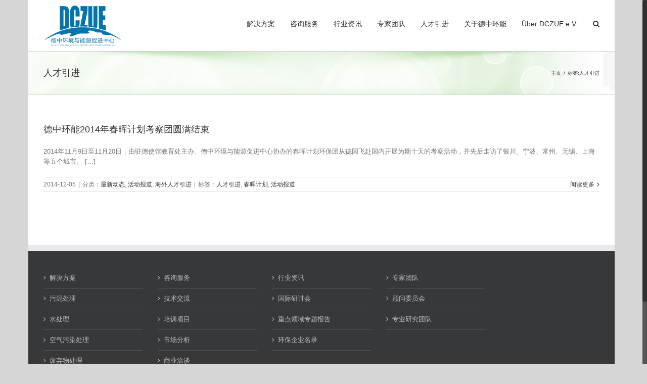

--- FILE ---
content_type: text/html; charset=UTF-8
request_url: http://dczue.com/tag/%E4%BA%BA%E6%89%8D%E5%BC%95%E8%BF%9B/
body_size: 19247
content:
<!DOCTYPE html>
<html class="no-overflow-y avada-html-layout-boxed avada-html-header-position-top avada-html-is-archive" lang="zh-CN" prefix="og: http://ogp.me/ns# fb: http://ogp.me/ns/fb#">
<head>
	<meta http-equiv="X-UA-Compatible" content="IE=edge" />
	<meta http-equiv="Content-Type" content="text/html; charset=utf-8"/>
	<meta name="viewport" content="width=device-width, initial-scale=1" />
	<title>人才引进 &#8211; 德中环境与能源促进中心</title>
<meta name='robots' content='max-image-preview:large' />
<link rel='dns-prefetch' href='//fonts.googleapis.com' />
<link rel='dns-prefetch' href='//s.w.org' />
<link rel="alternate" type="application/rss+xml" title="德中环境与能源促进中心 &raquo; Feed" href="http://dczue.com/feed/" />
<link rel="alternate" type="application/rss+xml" title="德中环境与能源促进中心 &raquo; 评论Feed" href="http://dczue.com/comments/feed/" />
<link rel="alternate" type="text/calendar" title="德中环境与能源促进中心 &raquo; iCal Feed" href="http://dczue.com/events/?ical=1" />
					<link rel="shortcut icon" href="http://dczue.com/wp-content/uploads/2014/12/favicon.png" type="image/x-icon" />
		
		
		
		
		
		<link rel="alternate" type="application/rss+xml" title="德中环境与能源促进中心 &raquo; 人才引进标签Feed" href="http://dczue.com/tag/%e4%ba%ba%e6%89%8d%e5%bc%95%e8%bf%9b/feed/" />
<script type="text/javascript">
window._wpemojiSettings = {"baseUrl":"https:\/\/s.w.org\/images\/core\/emoji\/14.0.0\/72x72\/","ext":".png","svgUrl":"https:\/\/s.w.org\/images\/core\/emoji\/14.0.0\/svg\/","svgExt":".svg","source":{"concatemoji":"http:\/\/dczue.com\/wp-includes\/js\/wp-emoji-release.min.js?ver=6.0.11"}};
/*! This file is auto-generated */
!function(e,a,t){var n,r,o,i=a.createElement("canvas"),p=i.getContext&&i.getContext("2d");function s(e,t){var a=String.fromCharCode,e=(p.clearRect(0,0,i.width,i.height),p.fillText(a.apply(this,e),0,0),i.toDataURL());return p.clearRect(0,0,i.width,i.height),p.fillText(a.apply(this,t),0,0),e===i.toDataURL()}function c(e){var t=a.createElement("script");t.src=e,t.defer=t.type="text/javascript",a.getElementsByTagName("head")[0].appendChild(t)}for(o=Array("flag","emoji"),t.supports={everything:!0,everythingExceptFlag:!0},r=0;r<o.length;r++)t.supports[o[r]]=function(e){if(!p||!p.fillText)return!1;switch(p.textBaseline="top",p.font="600 32px Arial",e){case"flag":return s([127987,65039,8205,9895,65039],[127987,65039,8203,9895,65039])?!1:!s([55356,56826,55356,56819],[55356,56826,8203,55356,56819])&&!s([55356,57332,56128,56423,56128,56418,56128,56421,56128,56430,56128,56423,56128,56447],[55356,57332,8203,56128,56423,8203,56128,56418,8203,56128,56421,8203,56128,56430,8203,56128,56423,8203,56128,56447]);case"emoji":return!s([129777,127995,8205,129778,127999],[129777,127995,8203,129778,127999])}return!1}(o[r]),t.supports.everything=t.supports.everything&&t.supports[o[r]],"flag"!==o[r]&&(t.supports.everythingExceptFlag=t.supports.everythingExceptFlag&&t.supports[o[r]]);t.supports.everythingExceptFlag=t.supports.everythingExceptFlag&&!t.supports.flag,t.DOMReady=!1,t.readyCallback=function(){t.DOMReady=!0},t.supports.everything||(n=function(){t.readyCallback()},a.addEventListener?(a.addEventListener("DOMContentLoaded",n,!1),e.addEventListener("load",n,!1)):(e.attachEvent("onload",n),a.attachEvent("onreadystatechange",function(){"complete"===a.readyState&&t.readyCallback()})),(e=t.source||{}).concatemoji?c(e.concatemoji):e.wpemoji&&e.twemoji&&(c(e.twemoji),c(e.wpemoji)))}(window,document,window._wpemojiSettings);
</script>
<style type="text/css">
img.wp-smiley,
img.emoji {
	display: inline !important;
	border: none !important;
	box-shadow: none !important;
	height: 1em !important;
	width: 1em !important;
	margin: 0 0.07em !important;
	vertical-align: -0.1em !important;
	background: none !important;
	padding: 0 !important;
}
</style>
	<link rel='stylesheet' id='layerslider-css'  href='http://dczue.com/wp-content/plugins/LayerSlider/static/layerslider/css/layerslider.css?ver=6.8.4' type='text/css' media='all' />
<link rel='stylesheet' id='ls-google-fonts-css'  href='http://fonts.googleapis.com/css?family=Lato:100,300,regular,700,900%7COpen+Sans:300%7CIndie+Flower:regular%7COswald:300,regular,700&#038;subset=latin%2Clatin-ext' type='text/css' media='all' />
<link rel='stylesheet' id='tribe-common-skeleton-style-css'  href='http://dczue.com/wp-content/plugins/the-events-calendar/common/src/resources/css/common-skeleton.min.css?ver=4.13.2' type='text/css' media='all' />
<link rel='stylesheet' id='tribe-tooltip-css'  href='http://dczue.com/wp-content/plugins/the-events-calendar/common/src/resources/css/tooltip.min.css?ver=4.13.2' type='text/css' media='all' />
<style id='global-styles-inline-css' type='text/css'>
body{--wp--preset--color--black: #000000;--wp--preset--color--cyan-bluish-gray: #abb8c3;--wp--preset--color--white: #ffffff;--wp--preset--color--pale-pink: #f78da7;--wp--preset--color--vivid-red: #cf2e2e;--wp--preset--color--luminous-vivid-orange: #ff6900;--wp--preset--color--luminous-vivid-amber: #fcb900;--wp--preset--color--light-green-cyan: #7bdcb5;--wp--preset--color--vivid-green-cyan: #00d084;--wp--preset--color--pale-cyan-blue: #8ed1fc;--wp--preset--color--vivid-cyan-blue: #0693e3;--wp--preset--color--vivid-purple: #9b51e0;--wp--preset--gradient--vivid-cyan-blue-to-vivid-purple: linear-gradient(135deg,rgba(6,147,227,1) 0%,rgb(155,81,224) 100%);--wp--preset--gradient--light-green-cyan-to-vivid-green-cyan: linear-gradient(135deg,rgb(122,220,180) 0%,rgb(0,208,130) 100%);--wp--preset--gradient--luminous-vivid-amber-to-luminous-vivid-orange: linear-gradient(135deg,rgba(252,185,0,1) 0%,rgba(255,105,0,1) 100%);--wp--preset--gradient--luminous-vivid-orange-to-vivid-red: linear-gradient(135deg,rgba(255,105,0,1) 0%,rgb(207,46,46) 100%);--wp--preset--gradient--very-light-gray-to-cyan-bluish-gray: linear-gradient(135deg,rgb(238,238,238) 0%,rgb(169,184,195) 100%);--wp--preset--gradient--cool-to-warm-spectrum: linear-gradient(135deg,rgb(74,234,220) 0%,rgb(151,120,209) 20%,rgb(207,42,186) 40%,rgb(238,44,130) 60%,rgb(251,105,98) 80%,rgb(254,248,76) 100%);--wp--preset--gradient--blush-light-purple: linear-gradient(135deg,rgb(255,206,236) 0%,rgb(152,150,240) 100%);--wp--preset--gradient--blush-bordeaux: linear-gradient(135deg,rgb(254,205,165) 0%,rgb(254,45,45) 50%,rgb(107,0,62) 100%);--wp--preset--gradient--luminous-dusk: linear-gradient(135deg,rgb(255,203,112) 0%,rgb(199,81,192) 50%,rgb(65,88,208) 100%);--wp--preset--gradient--pale-ocean: linear-gradient(135deg,rgb(255,245,203) 0%,rgb(182,227,212) 50%,rgb(51,167,181) 100%);--wp--preset--gradient--electric-grass: linear-gradient(135deg,rgb(202,248,128) 0%,rgb(113,206,126) 100%);--wp--preset--gradient--midnight: linear-gradient(135deg,rgb(2,3,129) 0%,rgb(40,116,252) 100%);--wp--preset--duotone--dark-grayscale: url('#wp-duotone-dark-grayscale');--wp--preset--duotone--grayscale: url('#wp-duotone-grayscale');--wp--preset--duotone--purple-yellow: url('#wp-duotone-purple-yellow');--wp--preset--duotone--blue-red: url('#wp-duotone-blue-red');--wp--preset--duotone--midnight: url('#wp-duotone-midnight');--wp--preset--duotone--magenta-yellow: url('#wp-duotone-magenta-yellow');--wp--preset--duotone--purple-green: url('#wp-duotone-purple-green');--wp--preset--duotone--blue-orange: url('#wp-duotone-blue-orange');--wp--preset--font-size--small: 9.75px;--wp--preset--font-size--medium: 20px;--wp--preset--font-size--large: 19.5px;--wp--preset--font-size--x-large: 42px;--wp--preset--font-size--normal: 13px;--wp--preset--font-size--xlarge: 26px;--wp--preset--font-size--huge: 39px;}.has-black-color{color: var(--wp--preset--color--black) !important;}.has-cyan-bluish-gray-color{color: var(--wp--preset--color--cyan-bluish-gray) !important;}.has-white-color{color: var(--wp--preset--color--white) !important;}.has-pale-pink-color{color: var(--wp--preset--color--pale-pink) !important;}.has-vivid-red-color{color: var(--wp--preset--color--vivid-red) !important;}.has-luminous-vivid-orange-color{color: var(--wp--preset--color--luminous-vivid-orange) !important;}.has-luminous-vivid-amber-color{color: var(--wp--preset--color--luminous-vivid-amber) !important;}.has-light-green-cyan-color{color: var(--wp--preset--color--light-green-cyan) !important;}.has-vivid-green-cyan-color{color: var(--wp--preset--color--vivid-green-cyan) !important;}.has-pale-cyan-blue-color{color: var(--wp--preset--color--pale-cyan-blue) !important;}.has-vivid-cyan-blue-color{color: var(--wp--preset--color--vivid-cyan-blue) !important;}.has-vivid-purple-color{color: var(--wp--preset--color--vivid-purple) !important;}.has-black-background-color{background-color: var(--wp--preset--color--black) !important;}.has-cyan-bluish-gray-background-color{background-color: var(--wp--preset--color--cyan-bluish-gray) !important;}.has-white-background-color{background-color: var(--wp--preset--color--white) !important;}.has-pale-pink-background-color{background-color: var(--wp--preset--color--pale-pink) !important;}.has-vivid-red-background-color{background-color: var(--wp--preset--color--vivid-red) !important;}.has-luminous-vivid-orange-background-color{background-color: var(--wp--preset--color--luminous-vivid-orange) !important;}.has-luminous-vivid-amber-background-color{background-color: var(--wp--preset--color--luminous-vivid-amber) !important;}.has-light-green-cyan-background-color{background-color: var(--wp--preset--color--light-green-cyan) !important;}.has-vivid-green-cyan-background-color{background-color: var(--wp--preset--color--vivid-green-cyan) !important;}.has-pale-cyan-blue-background-color{background-color: var(--wp--preset--color--pale-cyan-blue) !important;}.has-vivid-cyan-blue-background-color{background-color: var(--wp--preset--color--vivid-cyan-blue) !important;}.has-vivid-purple-background-color{background-color: var(--wp--preset--color--vivid-purple) !important;}.has-black-border-color{border-color: var(--wp--preset--color--black) !important;}.has-cyan-bluish-gray-border-color{border-color: var(--wp--preset--color--cyan-bluish-gray) !important;}.has-white-border-color{border-color: var(--wp--preset--color--white) !important;}.has-pale-pink-border-color{border-color: var(--wp--preset--color--pale-pink) !important;}.has-vivid-red-border-color{border-color: var(--wp--preset--color--vivid-red) !important;}.has-luminous-vivid-orange-border-color{border-color: var(--wp--preset--color--luminous-vivid-orange) !important;}.has-luminous-vivid-amber-border-color{border-color: var(--wp--preset--color--luminous-vivid-amber) !important;}.has-light-green-cyan-border-color{border-color: var(--wp--preset--color--light-green-cyan) !important;}.has-vivid-green-cyan-border-color{border-color: var(--wp--preset--color--vivid-green-cyan) !important;}.has-pale-cyan-blue-border-color{border-color: var(--wp--preset--color--pale-cyan-blue) !important;}.has-vivid-cyan-blue-border-color{border-color: var(--wp--preset--color--vivid-cyan-blue) !important;}.has-vivid-purple-border-color{border-color: var(--wp--preset--color--vivid-purple) !important;}.has-vivid-cyan-blue-to-vivid-purple-gradient-background{background: var(--wp--preset--gradient--vivid-cyan-blue-to-vivid-purple) !important;}.has-light-green-cyan-to-vivid-green-cyan-gradient-background{background: var(--wp--preset--gradient--light-green-cyan-to-vivid-green-cyan) !important;}.has-luminous-vivid-amber-to-luminous-vivid-orange-gradient-background{background: var(--wp--preset--gradient--luminous-vivid-amber-to-luminous-vivid-orange) !important;}.has-luminous-vivid-orange-to-vivid-red-gradient-background{background: var(--wp--preset--gradient--luminous-vivid-orange-to-vivid-red) !important;}.has-very-light-gray-to-cyan-bluish-gray-gradient-background{background: var(--wp--preset--gradient--very-light-gray-to-cyan-bluish-gray) !important;}.has-cool-to-warm-spectrum-gradient-background{background: var(--wp--preset--gradient--cool-to-warm-spectrum) !important;}.has-blush-light-purple-gradient-background{background: var(--wp--preset--gradient--blush-light-purple) !important;}.has-blush-bordeaux-gradient-background{background: var(--wp--preset--gradient--blush-bordeaux) !important;}.has-luminous-dusk-gradient-background{background: var(--wp--preset--gradient--luminous-dusk) !important;}.has-pale-ocean-gradient-background{background: var(--wp--preset--gradient--pale-ocean) !important;}.has-electric-grass-gradient-background{background: var(--wp--preset--gradient--electric-grass) !important;}.has-midnight-gradient-background{background: var(--wp--preset--gradient--midnight) !important;}.has-small-font-size{font-size: var(--wp--preset--font-size--small) !important;}.has-medium-font-size{font-size: var(--wp--preset--font-size--medium) !important;}.has-large-font-size{font-size: var(--wp--preset--font-size--large) !important;}.has-x-large-font-size{font-size: var(--wp--preset--font-size--x-large) !important;}
</style>
<link rel='stylesheet' id='rs-plugin-settings-css'  href='http://dczue.com/wp-content/plugins/revslider/public/assets/css/settings.css?ver=5.3.0.2' type='text/css' media='all' />
<style id='rs-plugin-settings-inline-css' type='text/css'>
.avada_huge_white_text{position:absolute; color:#ffffff; font-size:130px; line-height:45px; font-family:museoslab500regular;   text-shadow:0px 2px 5px rgba(0,0,0,1)}.avada_huge_black_text{position:absolute; color:#000000; font-size:130px; line-height:45px; font-family:museoslab500regular}.avada_big_black_text{position:absolute; color:#333333; font-size:42px; line-height:45px; font-family:museoslab500regular}.avada_big_white_text{position:absolute; color:#fff; font-size:42px; line-height:45px; font-family:museoslab500regular}.avada_big_black_text_center{position:absolute; color:#333333; font-size:38px; line-height:45px; font-family:museoslab500regular;   text-align:center}.avada_med_green_text{position:absolute; color:#A0CE4E; font-size:24px; line-height:24px; font-family:PTSansRegular,Arial,Helvetica,sans-serif}.avada_small_gray_text{position:absolute; color:#747474; font-size:13px; line-height:20px; font-family:PTSansRegular,Arial,Helvetica,sans-serif}.avada_small_white_text{position:absolute; color:#fff; font-size:13px; line-height:20px; font-family:PTSansRegular,Arial,Helvetica,sans-serif;  text-shadow:0px 2px 5px rgba(0,0,0,0.5); font-weight:700}.avada_block_black{position:absolute; color:#A0CE4E; text-shadow:none; font-size:22px; line-height:34px; padding:0px 10px; padding-top:1px;margin:0px; border-width:0px; border-style:none; background-color:#000;font-family:PTSansRegular,Arial,Helvetica,sans-serif}.avada_block_green{position:absolute; color:#000; text-shadow:none; font-size:22px; line-height:34px; padding:0px 10px; padding-top:1px;margin:0px; border-width:0px; border-style:none; background-color:#A0CE4E;font-family:PTSansRegular,Arial,Helvetica,sans-serif}.avada_block_white{position:absolute; color:#fff; text-shadow:none; font-size:22px; line-height:34px; padding:0px 10px; padding-top:1px;margin:0px; border-width:0px; border-style:none; background-color:#000;font-family:PTSansRegular,Arial,Helvetica,sans-serif}.avada_block_white_trans{position:absolute; color:#fff; text-shadow:none; font-size:22px; line-height:34px; padding:0px 10px; padding-top:1px;margin:0px; border-width:0px; border-style:none; background-color:rgba(0,0,0,0.6);  font-family:PTSansRegular,Arial,Helvetica,sans-serif}.tp-caption a{color:#ff7302;text-shadow:none;-webkit-transition:all 0.2s ease-out;-moz-transition:all 0.2s ease-out;-o-transition:all 0.2s ease-out;-ms-transition:all 0.2s ease-out}.tp-caption a:hover{color:#ffa902}
</style>
<!--[if IE]>
<link rel='stylesheet' id='avada-IE-css'  href='http://dczue.com/wp-content/themes/Avada/assets/css/dynamic/ie.min.css?ver=7.3.1' type='text/css' media='all' />
<style id='avada-IE-inline-css' type='text/css'>
.avada-select-parent .select-arrow{background-color:#ffffff}
.select-arrow{background-color:#ffffff}
</style>
<![endif]-->
<link rel='stylesheet' id='fusion-dynamic-css-css'  href='http://dczue.com/wp-content/uploads/fusion-styles/8440aa4c122c9dff9637b11c641d9164.min.css?ver=3.3.1' type='text/css' media='all' />
<link rel='stylesheet' id='elementor-frontend-legacy-css'  href='http://dczue.com/wp-content/plugins/elementor/assets/css/frontend-legacy.min.css?ver=3.7.7' type='text/css' media='all' />
<link rel='stylesheet' id='elementor-frontend-css'  href='http://dczue.com/wp-content/plugins/elementor/assets/css/frontend.min.css?ver=3.7.7' type='text/css' media='all' />
<link rel='stylesheet' id='eael-general-css'  href='http://dczue.com/wp-content/plugins/essential-addons-for-elementor-lite/assets/front-end/css/view/general.min.css?ver=5.3.1' type='text/css' media='all' />
<script type='text/javascript' id='layerslider-greensock-js-extra'>
/* <![CDATA[ */
var LS_Meta = {"v":"6.8.4"};
/* ]]> */
</script>
<script type='text/javascript' src='http://dczue.com/wp-content/plugins/LayerSlider/static/layerslider/js/greensock.js?ver=1.19.0' id='layerslider-greensock-js'></script>
<script type='text/javascript' src='http://dczue.com/wp-includes/js/jquery/jquery.min.js?ver=3.6.0' id='jquery-core-js'></script>
<script type='text/javascript' src='http://dczue.com/wp-includes/js/jquery/jquery-migrate.min.js?ver=3.3.2' id='jquery-migrate-js'></script>
<script type='text/javascript' src='http://dczue.com/wp-content/plugins/LayerSlider/static/layerslider/js/layerslider.kreaturamedia.jquery.js?ver=6.8.4' id='layerslider-js'></script>
<script type='text/javascript' src='http://dczue.com/wp-content/plugins/LayerSlider/static/layerslider/js/layerslider.transitions.js?ver=6.8.4' id='layerslider-transitions-js'></script>
<script type='text/javascript' src='http://dczue.com/wp-content/plugins/revslider/public/assets/js/jquery.themepunch.tools.min.js?ver=5.3.0.2' id='tp-tools-js'></script>
<script type='text/javascript' src='http://dczue.com/wp-content/plugins/revslider/public/assets/js/jquery.themepunch.revolution.min.js?ver=5.3.0.2' id='revmin-js'></script>
<meta name="generator" content="Powered by LayerSlider 6.8.4 - Multi-Purpose, Responsive, Parallax, Mobile-Friendly Slider Plugin for WordPress." />
<!-- LayerSlider updates and docs at: https://layerslider.kreaturamedia.com -->
<link rel="https://api.w.org/" href="http://dczue.com/wp-json/" /><link rel="alternate" type="application/json" href="http://dczue.com/wp-json/wp/v2/tags/142" /><link rel="EditURI" type="application/rsd+xml" title="RSD" href="http://dczue.com/xmlrpc.php?rsd" />
<link rel="wlwmanifest" type="application/wlwmanifest+xml" href="http://dczue.com/wp-includes/wlwmanifest.xml" /> 
<meta name="generator" content="WordPress 6.0.11" />
<meta name="tec-api-version" content="v1"><meta name="tec-api-origin" content="http://dczue.com"><link rel="https://theeventscalendar.com/" href="http://dczue.com/wp-json/tribe/events/v1/events/?tags=%e4%ba%ba%e6%89%8d%e5%bc%95%e8%bf%9b" /><style type="text/css" id="css-fb-visibility">@media screen and (max-width: 640px){body:not(.fusion-builder-ui-wireframe) .fusion-no-small-visibility{display:none !important;}body:not(.fusion-builder-ui-wireframe) .sm-text-align-center{text-align:center !important;}body:not(.fusion-builder-ui-wireframe) .sm-text-align-left{text-align:left !important;}body:not(.fusion-builder-ui-wireframe) .sm-text-align-right{text-align:right !important;}body:not(.fusion-builder-ui-wireframe) .sm-mx-auto{margin-left:auto !important;margin-right:auto !important;}body:not(.fusion-builder-ui-wireframe) .sm-ml-auto{margin-left:auto !important;}body:not(.fusion-builder-ui-wireframe) .sm-mr-auto{margin-right:auto !important;}body:not(.fusion-builder-ui-wireframe) .fusion-absolute-position-small{position:absolute;top:auto;width:100%;}}@media screen and (min-width: 641px) and (max-width: 1024px){body:not(.fusion-builder-ui-wireframe) .fusion-no-medium-visibility{display:none !important;}body:not(.fusion-builder-ui-wireframe) .md-text-align-center{text-align:center !important;}body:not(.fusion-builder-ui-wireframe) .md-text-align-left{text-align:left !important;}body:not(.fusion-builder-ui-wireframe) .md-text-align-right{text-align:right !important;}body:not(.fusion-builder-ui-wireframe) .md-mx-auto{margin-left:auto !important;margin-right:auto !important;}body:not(.fusion-builder-ui-wireframe) .md-ml-auto{margin-left:auto !important;}body:not(.fusion-builder-ui-wireframe) .md-mr-auto{margin-right:auto !important;}body:not(.fusion-builder-ui-wireframe) .fusion-absolute-position-medium{position:absolute;top:auto;width:100%;}}@media screen and (min-width: 1025px){body:not(.fusion-builder-ui-wireframe) .fusion-no-large-visibility{display:none !important;}body:not(.fusion-builder-ui-wireframe) .lg-text-align-center{text-align:center !important;}body:not(.fusion-builder-ui-wireframe) .lg-text-align-left{text-align:left !important;}body:not(.fusion-builder-ui-wireframe) .lg-text-align-right{text-align:right !important;}body:not(.fusion-builder-ui-wireframe) .lg-mx-auto{margin-left:auto !important;margin-right:auto !important;}body:not(.fusion-builder-ui-wireframe) .lg-ml-auto{margin-left:auto !important;}body:not(.fusion-builder-ui-wireframe) .lg-mr-auto{margin-right:auto !important;}body:not(.fusion-builder-ui-wireframe) .fusion-absolute-position-large{position:absolute;top:auto;width:100%;}}</style><script type="text/javascript" src="http://dczue.com/wp-content/plugins/si-captcha-for-wordpress/captcha/si_captcha.js?ver=1768728010"></script>
<!-- begin SI CAPTCHA Anti-Spam - login/register form style -->
<style type="text/css">
.si_captcha_small { width:175px; height:45px; padding-top:10px; padding-bottom:10px; }
.si_captcha_large { width:250px; height:60px; padding-top:10px; padding-bottom:10px; }
img#si_image_com { border-style:none; margin:0; padding-right:5px; float:left; }
img#si_image_reg { border-style:none; margin:0; padding-right:5px; float:left; }
img#si_image_log { border-style:none; margin:0; padding-right:5px; float:left; }
img#si_image_side_login { border-style:none; margin:0; padding-right:5px; float:left; }
img#si_image_checkout { border-style:none; margin:0; padding-right:5px; float:left; }
img#si_image_jetpack { border-style:none; margin:0; padding-right:5px; float:left; }
.si_captcha_refresh { border-style:none; margin:0; vertical-align:bottom; }
div#si_captcha_input { display:block; padding-top:15px; padding-bottom:5px; }
label#si_captcha_code_label { margin:0; }
input#si_captcha_code_input { width:65px; }
p#si_captcha_code { clear: left; padding-top:10px; }
.si-captcha-jetpack-error { color:#DC3232; }
</style>
<!-- end SI CAPTCHA Anti-Spam - login/register form style -->
<meta name="generator" content="Powered by Slider Revolution 5.3.0.2 - responsive, Mobile-Friendly Slider Plugin for WordPress with comfortable drag and drop interface." />
		<script type="text/javascript">
			var doc = document.documentElement;
			doc.setAttribute( 'data-useragent', navigator.userAgent );
		</script>
		<script>
  (function(i,s,o,g,r,a,m){i['GoogleAnalyticsObject']=r;i[r]=i[r]||function(){
  (i[r].q=i[r].q||[]).push(arguments)},i[r].l=1*new Date();a=s.createElement(o),
  m=s.getElementsByTagName(o)[0];a.async=1;a.src=g;m.parentNode.insertBefore(a,m)
  })(window,document,'script','//www.google-analytics.com/analytics.js','ga');

  ga('create', 'UA-45998634-1', 'dczue.com');
  ga('send', 'pageview');

</script>
	</head>

<body class="archive tag tag-142 tribe-no-js fusion-image-hovers fusion-pagination-sizing fusion-button_size-large fusion-button_type-flat fusion-button_span-no avada-image-rollover-circle-no avada-image-rollover-yes avada-image-rollover-direction-left fusion-has-button-gradient fusion-body ltr fusion-sticky-header no-tablet-sticky-header no-mobile-sticky-header avada-has-rev-slider-styles fusion-disable-outline fusion-sub-menu-fade mobile-logo-pos-left layout-boxed-mode avada-has-boxed-modal-shadow-none layout-scroll-offset-full avada-has-zero-margin-offset-top fusion-top-header menu-text-align-center mobile-menu-design-modern fusion-show-pagination-text fusion-header-layout-v1 avada-responsive avada-footer-fx-none avada-menu-highlight-style-bar fusion-search-form-classic fusion-main-menu-search-overlay fusion-avatar-square avada-sticky-shrinkage avada-blog-layout-large alternate avada-blog-archive-layout-large avada-ec-not-100-width avada-ec-meta-layout-sidebar avada-header-shadow-no avada-menu-icon-position-left avada-has-megamenu-shadow avada-has-mainmenu-dropdown-divider avada-has-main-nav-search-icon avada-has-breadcrumb-mobile-hidden avada-has-titlebar- avada-has-pagination-padding avada-flyout-menu-direction-fade avada-ec-views-v1 elementor-default elementor-kit-6786" >
	<svg xmlns="http://www.w3.org/2000/svg" viewBox="0 0 0 0" width="0" height="0" focusable="false" role="none" style="visibility: hidden; position: absolute; left: -9999px; overflow: hidden;" ><defs><filter id="wp-duotone-dark-grayscale"><feColorMatrix color-interpolation-filters="sRGB" type="matrix" values=" .299 .587 .114 0 0 .299 .587 .114 0 0 .299 .587 .114 0 0 .299 .587 .114 0 0 " /><feComponentTransfer color-interpolation-filters="sRGB" ><feFuncR type="table" tableValues="0 0.49803921568627" /><feFuncG type="table" tableValues="0 0.49803921568627" /><feFuncB type="table" tableValues="0 0.49803921568627" /><feFuncA type="table" tableValues="1 1" /></feComponentTransfer><feComposite in2="SourceGraphic" operator="in" /></filter></defs></svg><svg xmlns="http://www.w3.org/2000/svg" viewBox="0 0 0 0" width="0" height="0" focusable="false" role="none" style="visibility: hidden; position: absolute; left: -9999px; overflow: hidden;" ><defs><filter id="wp-duotone-grayscale"><feColorMatrix color-interpolation-filters="sRGB" type="matrix" values=" .299 .587 .114 0 0 .299 .587 .114 0 0 .299 .587 .114 0 0 .299 .587 .114 0 0 " /><feComponentTransfer color-interpolation-filters="sRGB" ><feFuncR type="table" tableValues="0 1" /><feFuncG type="table" tableValues="0 1" /><feFuncB type="table" tableValues="0 1" /><feFuncA type="table" tableValues="1 1" /></feComponentTransfer><feComposite in2="SourceGraphic" operator="in" /></filter></defs></svg><svg xmlns="http://www.w3.org/2000/svg" viewBox="0 0 0 0" width="0" height="0" focusable="false" role="none" style="visibility: hidden; position: absolute; left: -9999px; overflow: hidden;" ><defs><filter id="wp-duotone-purple-yellow"><feColorMatrix color-interpolation-filters="sRGB" type="matrix" values=" .299 .587 .114 0 0 .299 .587 .114 0 0 .299 .587 .114 0 0 .299 .587 .114 0 0 " /><feComponentTransfer color-interpolation-filters="sRGB" ><feFuncR type="table" tableValues="0.54901960784314 0.98823529411765" /><feFuncG type="table" tableValues="0 1" /><feFuncB type="table" tableValues="0.71764705882353 0.25490196078431" /><feFuncA type="table" tableValues="1 1" /></feComponentTransfer><feComposite in2="SourceGraphic" operator="in" /></filter></defs></svg><svg xmlns="http://www.w3.org/2000/svg" viewBox="0 0 0 0" width="0" height="0" focusable="false" role="none" style="visibility: hidden; position: absolute; left: -9999px; overflow: hidden;" ><defs><filter id="wp-duotone-blue-red"><feColorMatrix color-interpolation-filters="sRGB" type="matrix" values=" .299 .587 .114 0 0 .299 .587 .114 0 0 .299 .587 .114 0 0 .299 .587 .114 0 0 " /><feComponentTransfer color-interpolation-filters="sRGB" ><feFuncR type="table" tableValues="0 1" /><feFuncG type="table" tableValues="0 0.27843137254902" /><feFuncB type="table" tableValues="0.5921568627451 0.27843137254902" /><feFuncA type="table" tableValues="1 1" /></feComponentTransfer><feComposite in2="SourceGraphic" operator="in" /></filter></defs></svg><svg xmlns="http://www.w3.org/2000/svg" viewBox="0 0 0 0" width="0" height="0" focusable="false" role="none" style="visibility: hidden; position: absolute; left: -9999px; overflow: hidden;" ><defs><filter id="wp-duotone-midnight"><feColorMatrix color-interpolation-filters="sRGB" type="matrix" values=" .299 .587 .114 0 0 .299 .587 .114 0 0 .299 .587 .114 0 0 .299 .587 .114 0 0 " /><feComponentTransfer color-interpolation-filters="sRGB" ><feFuncR type="table" tableValues="0 0" /><feFuncG type="table" tableValues="0 0.64705882352941" /><feFuncB type="table" tableValues="0 1" /><feFuncA type="table" tableValues="1 1" /></feComponentTransfer><feComposite in2="SourceGraphic" operator="in" /></filter></defs></svg><svg xmlns="http://www.w3.org/2000/svg" viewBox="0 0 0 0" width="0" height="0" focusable="false" role="none" style="visibility: hidden; position: absolute; left: -9999px; overflow: hidden;" ><defs><filter id="wp-duotone-magenta-yellow"><feColorMatrix color-interpolation-filters="sRGB" type="matrix" values=" .299 .587 .114 0 0 .299 .587 .114 0 0 .299 .587 .114 0 0 .299 .587 .114 0 0 " /><feComponentTransfer color-interpolation-filters="sRGB" ><feFuncR type="table" tableValues="0.78039215686275 1" /><feFuncG type="table" tableValues="0 0.94901960784314" /><feFuncB type="table" tableValues="0.35294117647059 0.47058823529412" /><feFuncA type="table" tableValues="1 1" /></feComponentTransfer><feComposite in2="SourceGraphic" operator="in" /></filter></defs></svg><svg xmlns="http://www.w3.org/2000/svg" viewBox="0 0 0 0" width="0" height="0" focusable="false" role="none" style="visibility: hidden; position: absolute; left: -9999px; overflow: hidden;" ><defs><filter id="wp-duotone-purple-green"><feColorMatrix color-interpolation-filters="sRGB" type="matrix" values=" .299 .587 .114 0 0 .299 .587 .114 0 0 .299 .587 .114 0 0 .299 .587 .114 0 0 " /><feComponentTransfer color-interpolation-filters="sRGB" ><feFuncR type="table" tableValues="0.65098039215686 0.40392156862745" /><feFuncG type="table" tableValues="0 1" /><feFuncB type="table" tableValues="0.44705882352941 0.4" /><feFuncA type="table" tableValues="1 1" /></feComponentTransfer><feComposite in2="SourceGraphic" operator="in" /></filter></defs></svg><svg xmlns="http://www.w3.org/2000/svg" viewBox="0 0 0 0" width="0" height="0" focusable="false" role="none" style="visibility: hidden; position: absolute; left: -9999px; overflow: hidden;" ><defs><filter id="wp-duotone-blue-orange"><feColorMatrix color-interpolation-filters="sRGB" type="matrix" values=" .299 .587 .114 0 0 .299 .587 .114 0 0 .299 .587 .114 0 0 .299 .587 .114 0 0 " /><feComponentTransfer color-interpolation-filters="sRGB" ><feFuncR type="table" tableValues="0.098039215686275 1" /><feFuncG type="table" tableValues="0 0.66274509803922" /><feFuncB type="table" tableValues="0.84705882352941 0.41960784313725" /><feFuncA type="table" tableValues="1 1" /></feComponentTransfer><feComposite in2="SourceGraphic" operator="in" /></filter></defs></svg>	<a class="skip-link screen-reader-text" href="#content">跳过内容</a>

	<div id="boxed-wrapper">
		<div class="fusion-sides-frame"></div>
		<div id="wrapper" class="fusion-wrapper">
			<div id="home" style="position:relative;top:-1px;"></div>
			
				
			<header class="fusion-header-wrapper">
				<div class="fusion-header-v1 fusion-logo-alignment fusion-logo-left fusion-sticky-menu-1 fusion-sticky-logo- fusion-mobile-logo-  fusion-mobile-menu-design-modern">
					<div class="fusion-header-sticky-height"></div>
<div class="fusion-header">
	<div class="fusion-row">
					<div class="fusion-logo" data-margin-top="10px" data-margin-bottom="0px" data-margin-left="0px" data-margin-right="0px">
			<a class="fusion-logo-link"  href="http://dczue.com/" >

						<!-- standard logo -->
			<img src="http://dczue.com/wp-content/uploads/2013/09/main_page_logo.png" srcset="http://dczue.com/wp-content/uploads/2013/09/main_page_logo.png 1x" width="154" height="81" alt="德中环境与能源促进中心 Logo" data-retina_logo_url="" class="fusion-standard-logo" />

			
					</a>
		</div>		<nav class="fusion-main-menu" aria-label="主菜单"><div class="fusion-overlay-search">		<form role="search" class="searchform fusion-search-form  fusion-search-form-classic" method="get" action="http://dczue.com/">
			<div class="fusion-search-form-content">

				
				<div class="fusion-search-field search-field">
					<label><span class="screen-reader-text">搜索：</span>
													<input type="search" value="" name="s" class="s" placeholder="搜索..." required aria-required="true" aria-label="搜索..."/>
											</label>
				</div>
				<div class="fusion-search-button search-button">
					<input type="submit" class="fusion-search-submit searchsubmit" aria-label="搜索" value="&#xf002;" />
									</div>

				
			</div>


			
		</form>
		<div class="fusion-search-spacer"></div><a href="#" role="button" aria-label="Close Search" class="fusion-close-search"></a></div><ul id="menu-dczue" class="fusion-menu"><li  id="menu-item-4049"  class="menu-item menu-item-type-post_type menu-item-object-page menu-item-has-children menu-item-4049 fusion-dropdown-menu"  data-item-id="4049"><a  href="http://dczue.com/%e8%a7%a3%e5%86%b3%e6%96%b9%e6%a1%88/" class="fusion-bar-highlight"><span class="menu-text">解决方案</span></a><ul class="sub-menu"><li  id="menu-item-4241"  class="menu-item menu-item-type-post_type menu-item-object-page menu-item-4241 fusion-dropdown-submenu" ><a  href="http://dczue.com/%e8%a7%a3%e5%86%b3%e6%96%b9%e6%a1%88/%e6%b1%a1%e6%b3%a5%e5%a4%84%e7%90%86/" class="fusion-bar-highlight"><span>污泥处理</span></a></li><li  id="menu-item-4243"  class="menu-item menu-item-type-post_type menu-item-object-page menu-item-4243 fusion-dropdown-submenu" ><a  href="http://dczue.com/%e8%a7%a3%e5%86%b3%e6%96%b9%e6%a1%88/%e6%b0%b4%e5%a4%84%e7%90%86/" class="fusion-bar-highlight"><span>水处理</span></a></li><li  id="menu-item-4239"  class="menu-item menu-item-type-post_type menu-item-object-page menu-item-4239 fusion-dropdown-submenu" ><a  href="http://dczue.com/%e8%a7%a3%e5%86%b3%e6%96%b9%e6%a1%88/%e7%a9%ba%e6%b0%94%e6%b1%a1%e6%9f%93%e5%a4%84%e7%90%86/" class="fusion-bar-highlight"><span>空气污染处理</span></a></li><li  id="menu-item-4242"  class="menu-item menu-item-type-post_type menu-item-object-page menu-item-4242 fusion-dropdown-submenu" ><a  href="http://dczue.com/%e8%a7%a3%e5%86%b3%e6%96%b9%e6%a1%88/%e5%ba%9f%e5%bc%83%e7%89%a9%e5%a4%84%e7%90%86/" class="fusion-bar-highlight"><span>废弃物处理</span></a></li><li  id="menu-item-4240"  class="menu-item menu-item-type-post_type menu-item-object-page menu-item-4240 fusion-dropdown-submenu" ><a  href="http://dczue.com/%e8%a7%a3%e5%86%b3%e6%96%b9%e6%a1%88/%e6%96%b0%e8%83%bd%e6%ba%90/" class="fusion-bar-highlight"><span>新能源</span></a></li></ul></li><li  id="menu-item-4091"  class="menu-item menu-item-type-post_type menu-item-object-page menu-item-has-children menu-item-4091 fusion-dropdown-menu"  data-item-id="4091"><a  href="http://dczue.com/%e6%9c%8d%e5%8a%a1/" class="fusion-bar-highlight"><span class="menu-text">咨询服务</span></a><ul class="sub-menu"><li  id="menu-item-4252"  class="menu-item menu-item-type-post_type menu-item-object-page menu-item-4252 fusion-dropdown-submenu" ><a  href="http://dczue.com/%e6%9c%8d%e5%8a%a1/%e5%92%a8%e8%af%a2%e6%9c%8d%e5%8a%a1/" class="fusion-bar-highlight"><span>技术交流</span></a></li><li  id="menu-item-4253"  class="menu-item menu-item-type-post_type menu-item-object-page menu-item-4253 fusion-dropdown-submenu" ><a  href="http://dczue.com/%e6%9c%8d%e5%8a%a1/%e7%8e%af%e5%a2%83%e6%94%bf%e7%ad%96%e5%88%86%e6%9e%90/" class="fusion-bar-highlight"><span>培训项目</span></a></li><li  id="menu-item-4250"  class="menu-item menu-item-type-post_type menu-item-object-page menu-item-4250 fusion-dropdown-submenu" ><a  href="http://dczue.com/%e6%9c%8d%e5%8a%a1/%e5%b8%82%e5%9c%ba%e5%88%86%e6%9e%90/" class="fusion-bar-highlight"><span>市场分析</span></a></li><li  id="menu-item-4251"  class="menu-item menu-item-type-post_type menu-item-object-page menu-item-4251 fusion-dropdown-submenu" ><a  href="http://dczue.com/%e6%9c%8d%e5%8a%a1/%e5%95%86%e4%b8%9a%e6%b4%bd%e8%b0%88/" class="fusion-bar-highlight"><span>商业洽谈</span></a></li></ul></li><li  id="menu-item-4040"  class="menu-item menu-item-type-post_type menu-item-object-page menu-item-has-children menu-item-4040 fusion-dropdown-menu"  data-item-id="4040"><a  href="http://dczue.com/blog-medium/" class="fusion-bar-highlight"><span class="menu-text">行业资讯</span></a><ul class="sub-menu"><li  id="menu-item-4475"  class="menu-item menu-item-type-post_type menu-item-object-page menu-item-4475 fusion-dropdown-submenu" ><a  href="http://dczue.com/blog-medium/%e5%9b%bd%e9%99%85%e7%a0%94%e8%ae%a8%e4%bc%9a/" class="fusion-bar-highlight"><span>国际研讨会</span></a></li><li  id="menu-item-4474"  class="menu-item menu-item-type-post_type menu-item-object-page menu-item-4474 fusion-dropdown-submenu" ><a  href="http://dczue.com/blog-medium/%e9%87%8d%e7%82%b9%e9%a2%86%e5%9f%9f%e4%b8%93%e9%a2%98%e6%8a%a5%e5%91%8a/" class="fusion-bar-highlight"><span>重点领域专题报告</span></a></li><li  id="menu-item-4473"  class="menu-item menu-item-type-post_type menu-item-object-page menu-item-4473 fusion-dropdown-submenu" ><a  href="http://dczue.com/blog-medium/%e7%8e%af%e4%bf%9d%e4%bc%81%e4%b8%9a%e5%90%8d%e5%bd%95/" class="fusion-bar-highlight"><span>环保企业名录</span></a></li></ul></li><li  id="menu-item-4032"  class="menu-item menu-item-type-post_type menu-item-object-page menu-item-has-children menu-item-4032 fusion-dropdown-menu"  data-item-id="4032"><a  href="http://dczue.com/%e4%b8%93%e5%ae%b6%e5%9b%a2%e9%98%9f/" class="fusion-bar-highlight"><span class="menu-text">专家团队</span></a><ul class="sub-menu"><li  id="menu-item-4293"  class="menu-item menu-item-type-post_type menu-item-object-page menu-item-4293 fusion-dropdown-submenu" ><a  href="http://dczue.com/%e4%b8%93%e5%ae%b6%e5%9b%a2%e9%98%9f/%e9%a1%be%e9%97%ae%e5%a7%94%e5%91%98%e4%bc%9a/" class="fusion-bar-highlight"><span>顾问委员会</span></a></li><li  id="menu-item-4294"  class="menu-item menu-item-type-post_type menu-item-object-page menu-item-4294 fusion-dropdown-submenu" ><a  href="http://dczue.com/%e4%b8%93%e5%ae%b6%e5%9b%a2%e9%98%9f/%e4%b8%93%e4%b8%9a%e7%a0%94%e7%a9%b6%e5%9b%a2%e9%98%9f/" class="fusion-bar-highlight"><span>专业研究团队</span></a></li></ul></li><li  id="menu-item-5026"  class="menu-item menu-item-type-post_type menu-item-object-page menu-item-5026"  data-item-id="5026"><a  href="http://dczue.com/%e4%ba%ba%e6%89%8d%e5%bc%95%e8%bf%9b/" class="fusion-bar-highlight"><span class="menu-text">人才引进</span></a></li><li  id="menu-item-4035"  class="menu-item menu-item-type-post_type menu-item-object-page menu-item-has-children menu-item-4035 fusion-dropdown-menu"  data-item-id="4035"><a  href="http://dczue.com/aboutus/" class="fusion-bar-highlight"><span class="menu-text">关于德中环能</span></a><ul class="sub-menu"><li  id="menu-item-4190"  class="menu-item menu-item-type-post_type menu-item-object-page menu-item-4190 fusion-dropdown-submenu" ><a  href="http://dczue.com/aboutus/%e4%b8%ad%e5%bf%83%e7%ae%80%e4%bb%8b/" class="fusion-bar-highlight"><span>中心简介</span></a></li><li  id="menu-item-4610"  class="menu-item menu-item-type-post_type menu-item-object-page menu-item-4610 fusion-dropdown-submenu" ><a  href="http://dczue.com/aboutus/%e4%b8%ad%e5%bf%83%e5%8a%a8%e6%80%81/" class="fusion-bar-highlight"><span>中心动态</span></a></li><li  id="menu-item-4189"  class="menu-item menu-item-type-post_type menu-item-object-page menu-item-4189 fusion-dropdown-submenu" ><a  href="http://dczue.com/aboutus/boardmember/" class="fusion-bar-highlight"><span>理事会成员</span></a></li><li  id="menu-item-4179"  class="menu-item menu-item-type-post_type menu-item-object-page menu-item-4179 fusion-dropdown-submenu" ><a  href="http://dczue.com/aboutus/%e7%bb%84%e7%bb%87%e6%9c%ba%e6%9e%84/" class="fusion-bar-highlight"><span>往届成员</span></a></li><li  id="menu-item-4585"  class="menu-item menu-item-type-post_type menu-item-object-page menu-item-4585 fusion-dropdown-submenu" ><a  href="http://dczue.com/aboutus/%e5%8a%a0%e5%85%a5%e5%be%b7%e4%b8%ad%e7%8e%af%e8%83%bd/" class="fusion-bar-highlight"><span>加入德中环能</span></a></li><li  id="menu-item-4036"  class="menu-item menu-item-type-post_type menu-item-object-page menu-item-4036 fusion-dropdown-submenu" ><a  href="http://dczue.com/aboutus/%e8%81%94%e7%b3%bb%e6%88%91%e4%bb%ac/" class="fusion-bar-highlight"><span>联系我们</span></a></li></ul></li><li  id="menu-item-6697"  class="menu-item menu-item-type-post_type menu-item-object-page menu-item-has-children menu-item-6697 fusion-dropdown-menu"  data-item-id="6697"><a  href="http://dczue.com/uber-dczue-e-v/" class="fusion-bar-highlight"><span class="menu-text"><!--:zh-->Über DCZUE e.V.<!--:--></span></a><ul class="sub-menu"><li  id="menu-item-6733"  class="menu-item menu-item-type-post_type menu-item-object-page menu-item-6733 fusion-dropdown-submenu" ><a  href="http://dczue.com/uber-dczue-e-v/uber-uns/" class="fusion-bar-highlight"><span>Über Uns</span></a></li><li  id="menu-item-6703"  class="menu-item menu-item-type-post_type menu-item-object-page menu-item-6703 fusion-dropdown-submenu" ><a  href="http://dczue.com/uber-dczue-e-v/satzung-dczue-e-v/" class="fusion-bar-highlight"><span><!--:zh-->Satzung DCZUE e.V.<!--:--></span></a></li><li  id="menu-item-6732"  class="menu-item menu-item-type-post_type menu-item-object-page menu-item-6732 fusion-dropdown-submenu" ><a  href="http://dczue.com/uber-dczue-e-v/vereinsstruktur/" class="fusion-bar-highlight"><span>Vereinsstruktur</span></a></li><li  id="menu-item-6684"  class="menu-item menu-item-type-post_type menu-item-object-page menu-item-6684 fusion-dropdown-submenu" ><a  href="http://dczue.com/aboutus/mitglied-werden/" class="fusion-bar-highlight"><span><!--:zh-->Mitglieder werden<!--:--></span></a></li><li  id="menu-item-6719"  class="menu-item menu-item-type-post_type menu-item-object-page menu-item-6719 fusion-dropdown-submenu" ><a  href="http://dczue.com/uber-dczue-e-v/kontakt/" class="fusion-bar-highlight"><span>Kontakt</span></a></li></ul></li><li class="fusion-custom-menu-item fusion-main-menu-search fusion-search-overlay"><a class="fusion-main-menu-icon fusion-bar-highlight" href="#" aria-label="搜索" data-title="搜索" title="搜索" role="button" aria-expanded="false"></a></li></ul></nav><nav class="fusion-main-menu fusion-sticky-menu" aria-label="固定式主菜单"><div class="fusion-overlay-search">		<form role="search" class="searchform fusion-search-form  fusion-search-form-classic" method="get" action="http://dczue.com/">
			<div class="fusion-search-form-content">

				
				<div class="fusion-search-field search-field">
					<label><span class="screen-reader-text">搜索：</span>
													<input type="search" value="" name="s" class="s" placeholder="搜索..." required aria-required="true" aria-label="搜索..."/>
											</label>
				</div>
				<div class="fusion-search-button search-button">
					<input type="submit" class="fusion-search-submit searchsubmit" aria-label="搜索" value="&#xf002;" />
									</div>

				
			</div>


			
		</form>
		<div class="fusion-search-spacer"></div><a href="#" role="button" aria-label="Close Search" class="fusion-close-search"></a></div><ul id="menu-dczue-1" class="fusion-menu"><li   class="menu-item menu-item-type-post_type menu-item-object-page menu-item-has-children menu-item-4049 fusion-dropdown-menu"  data-item-id="4049"><a  href="http://dczue.com/%e8%a7%a3%e5%86%b3%e6%96%b9%e6%a1%88/" class="fusion-bar-highlight"><span class="menu-text">解决方案</span></a><ul class="sub-menu"><li   class="menu-item menu-item-type-post_type menu-item-object-page menu-item-4241 fusion-dropdown-submenu" ><a  href="http://dczue.com/%e8%a7%a3%e5%86%b3%e6%96%b9%e6%a1%88/%e6%b1%a1%e6%b3%a5%e5%a4%84%e7%90%86/" class="fusion-bar-highlight"><span>污泥处理</span></a></li><li   class="menu-item menu-item-type-post_type menu-item-object-page menu-item-4243 fusion-dropdown-submenu" ><a  href="http://dczue.com/%e8%a7%a3%e5%86%b3%e6%96%b9%e6%a1%88/%e6%b0%b4%e5%a4%84%e7%90%86/" class="fusion-bar-highlight"><span>水处理</span></a></li><li   class="menu-item menu-item-type-post_type menu-item-object-page menu-item-4239 fusion-dropdown-submenu" ><a  href="http://dczue.com/%e8%a7%a3%e5%86%b3%e6%96%b9%e6%a1%88/%e7%a9%ba%e6%b0%94%e6%b1%a1%e6%9f%93%e5%a4%84%e7%90%86/" class="fusion-bar-highlight"><span>空气污染处理</span></a></li><li   class="menu-item menu-item-type-post_type menu-item-object-page menu-item-4242 fusion-dropdown-submenu" ><a  href="http://dczue.com/%e8%a7%a3%e5%86%b3%e6%96%b9%e6%a1%88/%e5%ba%9f%e5%bc%83%e7%89%a9%e5%a4%84%e7%90%86/" class="fusion-bar-highlight"><span>废弃物处理</span></a></li><li   class="menu-item menu-item-type-post_type menu-item-object-page menu-item-4240 fusion-dropdown-submenu" ><a  href="http://dczue.com/%e8%a7%a3%e5%86%b3%e6%96%b9%e6%a1%88/%e6%96%b0%e8%83%bd%e6%ba%90/" class="fusion-bar-highlight"><span>新能源</span></a></li></ul></li><li   class="menu-item menu-item-type-post_type menu-item-object-page menu-item-has-children menu-item-4091 fusion-dropdown-menu"  data-item-id="4091"><a  href="http://dczue.com/%e6%9c%8d%e5%8a%a1/" class="fusion-bar-highlight"><span class="menu-text">咨询服务</span></a><ul class="sub-menu"><li   class="menu-item menu-item-type-post_type menu-item-object-page menu-item-4252 fusion-dropdown-submenu" ><a  href="http://dczue.com/%e6%9c%8d%e5%8a%a1/%e5%92%a8%e8%af%a2%e6%9c%8d%e5%8a%a1/" class="fusion-bar-highlight"><span>技术交流</span></a></li><li   class="menu-item menu-item-type-post_type menu-item-object-page menu-item-4253 fusion-dropdown-submenu" ><a  href="http://dczue.com/%e6%9c%8d%e5%8a%a1/%e7%8e%af%e5%a2%83%e6%94%bf%e7%ad%96%e5%88%86%e6%9e%90/" class="fusion-bar-highlight"><span>培训项目</span></a></li><li   class="menu-item menu-item-type-post_type menu-item-object-page menu-item-4250 fusion-dropdown-submenu" ><a  href="http://dczue.com/%e6%9c%8d%e5%8a%a1/%e5%b8%82%e5%9c%ba%e5%88%86%e6%9e%90/" class="fusion-bar-highlight"><span>市场分析</span></a></li><li   class="menu-item menu-item-type-post_type menu-item-object-page menu-item-4251 fusion-dropdown-submenu" ><a  href="http://dczue.com/%e6%9c%8d%e5%8a%a1/%e5%95%86%e4%b8%9a%e6%b4%bd%e8%b0%88/" class="fusion-bar-highlight"><span>商业洽谈</span></a></li></ul></li><li   class="menu-item menu-item-type-post_type menu-item-object-page menu-item-has-children menu-item-4040 fusion-dropdown-menu"  data-item-id="4040"><a  href="http://dczue.com/blog-medium/" class="fusion-bar-highlight"><span class="menu-text">行业资讯</span></a><ul class="sub-menu"><li   class="menu-item menu-item-type-post_type menu-item-object-page menu-item-4475 fusion-dropdown-submenu" ><a  href="http://dczue.com/blog-medium/%e5%9b%bd%e9%99%85%e7%a0%94%e8%ae%a8%e4%bc%9a/" class="fusion-bar-highlight"><span>国际研讨会</span></a></li><li   class="menu-item menu-item-type-post_type menu-item-object-page menu-item-4474 fusion-dropdown-submenu" ><a  href="http://dczue.com/blog-medium/%e9%87%8d%e7%82%b9%e9%a2%86%e5%9f%9f%e4%b8%93%e9%a2%98%e6%8a%a5%e5%91%8a/" class="fusion-bar-highlight"><span>重点领域专题报告</span></a></li><li   class="menu-item menu-item-type-post_type menu-item-object-page menu-item-4473 fusion-dropdown-submenu" ><a  href="http://dczue.com/blog-medium/%e7%8e%af%e4%bf%9d%e4%bc%81%e4%b8%9a%e5%90%8d%e5%bd%95/" class="fusion-bar-highlight"><span>环保企业名录</span></a></li></ul></li><li   class="menu-item menu-item-type-post_type menu-item-object-page menu-item-has-children menu-item-4032 fusion-dropdown-menu"  data-item-id="4032"><a  href="http://dczue.com/%e4%b8%93%e5%ae%b6%e5%9b%a2%e9%98%9f/" class="fusion-bar-highlight"><span class="menu-text">专家团队</span></a><ul class="sub-menu"><li   class="menu-item menu-item-type-post_type menu-item-object-page menu-item-4293 fusion-dropdown-submenu" ><a  href="http://dczue.com/%e4%b8%93%e5%ae%b6%e5%9b%a2%e9%98%9f/%e9%a1%be%e9%97%ae%e5%a7%94%e5%91%98%e4%bc%9a/" class="fusion-bar-highlight"><span>顾问委员会</span></a></li><li   class="menu-item menu-item-type-post_type menu-item-object-page menu-item-4294 fusion-dropdown-submenu" ><a  href="http://dczue.com/%e4%b8%93%e5%ae%b6%e5%9b%a2%e9%98%9f/%e4%b8%93%e4%b8%9a%e7%a0%94%e7%a9%b6%e5%9b%a2%e9%98%9f/" class="fusion-bar-highlight"><span>专业研究团队</span></a></li></ul></li><li   class="menu-item menu-item-type-post_type menu-item-object-page menu-item-5026"  data-item-id="5026"><a  href="http://dczue.com/%e4%ba%ba%e6%89%8d%e5%bc%95%e8%bf%9b/" class="fusion-bar-highlight"><span class="menu-text">人才引进</span></a></li><li   class="menu-item menu-item-type-post_type menu-item-object-page menu-item-has-children menu-item-4035 fusion-dropdown-menu"  data-item-id="4035"><a  href="http://dczue.com/aboutus/" class="fusion-bar-highlight"><span class="menu-text">关于德中环能</span></a><ul class="sub-menu"><li   class="menu-item menu-item-type-post_type menu-item-object-page menu-item-4190 fusion-dropdown-submenu" ><a  href="http://dczue.com/aboutus/%e4%b8%ad%e5%bf%83%e7%ae%80%e4%bb%8b/" class="fusion-bar-highlight"><span>中心简介</span></a></li><li   class="menu-item menu-item-type-post_type menu-item-object-page menu-item-4610 fusion-dropdown-submenu" ><a  href="http://dczue.com/aboutus/%e4%b8%ad%e5%bf%83%e5%8a%a8%e6%80%81/" class="fusion-bar-highlight"><span>中心动态</span></a></li><li   class="menu-item menu-item-type-post_type menu-item-object-page menu-item-4189 fusion-dropdown-submenu" ><a  href="http://dczue.com/aboutus/boardmember/" class="fusion-bar-highlight"><span>理事会成员</span></a></li><li   class="menu-item menu-item-type-post_type menu-item-object-page menu-item-4179 fusion-dropdown-submenu" ><a  href="http://dczue.com/aboutus/%e7%bb%84%e7%bb%87%e6%9c%ba%e6%9e%84/" class="fusion-bar-highlight"><span>往届成员</span></a></li><li   class="menu-item menu-item-type-post_type menu-item-object-page menu-item-4585 fusion-dropdown-submenu" ><a  href="http://dczue.com/aboutus/%e5%8a%a0%e5%85%a5%e5%be%b7%e4%b8%ad%e7%8e%af%e8%83%bd/" class="fusion-bar-highlight"><span>加入德中环能</span></a></li><li   class="menu-item menu-item-type-post_type menu-item-object-page menu-item-4036 fusion-dropdown-submenu" ><a  href="http://dczue.com/aboutus/%e8%81%94%e7%b3%bb%e6%88%91%e4%bb%ac/" class="fusion-bar-highlight"><span>联系我们</span></a></li></ul></li><li   class="menu-item menu-item-type-post_type menu-item-object-page menu-item-has-children menu-item-6697 fusion-dropdown-menu"  data-item-id="6697"><a  href="http://dczue.com/uber-dczue-e-v/" class="fusion-bar-highlight"><span class="menu-text"><!--:zh-->Über DCZUE e.V.<!--:--></span></a><ul class="sub-menu"><li   class="menu-item menu-item-type-post_type menu-item-object-page menu-item-6733 fusion-dropdown-submenu" ><a  href="http://dczue.com/uber-dczue-e-v/uber-uns/" class="fusion-bar-highlight"><span>Über Uns</span></a></li><li   class="menu-item menu-item-type-post_type menu-item-object-page menu-item-6703 fusion-dropdown-submenu" ><a  href="http://dczue.com/uber-dczue-e-v/satzung-dczue-e-v/" class="fusion-bar-highlight"><span><!--:zh-->Satzung DCZUE e.V.<!--:--></span></a></li><li   class="menu-item menu-item-type-post_type menu-item-object-page menu-item-6732 fusion-dropdown-submenu" ><a  href="http://dczue.com/uber-dczue-e-v/vereinsstruktur/" class="fusion-bar-highlight"><span>Vereinsstruktur</span></a></li><li   class="menu-item menu-item-type-post_type menu-item-object-page menu-item-6684 fusion-dropdown-submenu" ><a  href="http://dczue.com/aboutus/mitglied-werden/" class="fusion-bar-highlight"><span><!--:zh-->Mitglieder werden<!--:--></span></a></li><li   class="menu-item menu-item-type-post_type menu-item-object-page menu-item-6719 fusion-dropdown-submenu" ><a  href="http://dczue.com/uber-dczue-e-v/kontakt/" class="fusion-bar-highlight"><span>Kontakt</span></a></li></ul></li><li class="fusion-custom-menu-item fusion-main-menu-search fusion-search-overlay"><a class="fusion-main-menu-icon fusion-bar-highlight" href="#" aria-label="搜索" data-title="搜索" title="搜索" role="button" aria-expanded="false"></a></li></ul></nav><div class="fusion-mobile-navigation"><ul id="menu-dczue-2" class="fusion-mobile-menu"><li   class="menu-item menu-item-type-post_type menu-item-object-page menu-item-has-children menu-item-4049 fusion-dropdown-menu"  data-item-id="4049"><a  href="http://dczue.com/%e8%a7%a3%e5%86%b3%e6%96%b9%e6%a1%88/" class="fusion-bar-highlight"><span class="menu-text">解决方案</span></a><ul class="sub-menu"><li   class="menu-item menu-item-type-post_type menu-item-object-page menu-item-4241 fusion-dropdown-submenu" ><a  href="http://dczue.com/%e8%a7%a3%e5%86%b3%e6%96%b9%e6%a1%88/%e6%b1%a1%e6%b3%a5%e5%a4%84%e7%90%86/" class="fusion-bar-highlight"><span>污泥处理</span></a></li><li   class="menu-item menu-item-type-post_type menu-item-object-page menu-item-4243 fusion-dropdown-submenu" ><a  href="http://dczue.com/%e8%a7%a3%e5%86%b3%e6%96%b9%e6%a1%88/%e6%b0%b4%e5%a4%84%e7%90%86/" class="fusion-bar-highlight"><span>水处理</span></a></li><li   class="menu-item menu-item-type-post_type menu-item-object-page menu-item-4239 fusion-dropdown-submenu" ><a  href="http://dczue.com/%e8%a7%a3%e5%86%b3%e6%96%b9%e6%a1%88/%e7%a9%ba%e6%b0%94%e6%b1%a1%e6%9f%93%e5%a4%84%e7%90%86/" class="fusion-bar-highlight"><span>空气污染处理</span></a></li><li   class="menu-item menu-item-type-post_type menu-item-object-page menu-item-4242 fusion-dropdown-submenu" ><a  href="http://dczue.com/%e8%a7%a3%e5%86%b3%e6%96%b9%e6%a1%88/%e5%ba%9f%e5%bc%83%e7%89%a9%e5%a4%84%e7%90%86/" class="fusion-bar-highlight"><span>废弃物处理</span></a></li><li   class="menu-item menu-item-type-post_type menu-item-object-page menu-item-4240 fusion-dropdown-submenu" ><a  href="http://dczue.com/%e8%a7%a3%e5%86%b3%e6%96%b9%e6%a1%88/%e6%96%b0%e8%83%bd%e6%ba%90/" class="fusion-bar-highlight"><span>新能源</span></a></li></ul></li><li   class="menu-item menu-item-type-post_type menu-item-object-page menu-item-has-children menu-item-4091 fusion-dropdown-menu"  data-item-id="4091"><a  href="http://dczue.com/%e6%9c%8d%e5%8a%a1/" class="fusion-bar-highlight"><span class="menu-text">咨询服务</span></a><ul class="sub-menu"><li   class="menu-item menu-item-type-post_type menu-item-object-page menu-item-4252 fusion-dropdown-submenu" ><a  href="http://dczue.com/%e6%9c%8d%e5%8a%a1/%e5%92%a8%e8%af%a2%e6%9c%8d%e5%8a%a1/" class="fusion-bar-highlight"><span>技术交流</span></a></li><li   class="menu-item menu-item-type-post_type menu-item-object-page menu-item-4253 fusion-dropdown-submenu" ><a  href="http://dczue.com/%e6%9c%8d%e5%8a%a1/%e7%8e%af%e5%a2%83%e6%94%bf%e7%ad%96%e5%88%86%e6%9e%90/" class="fusion-bar-highlight"><span>培训项目</span></a></li><li   class="menu-item menu-item-type-post_type menu-item-object-page menu-item-4250 fusion-dropdown-submenu" ><a  href="http://dczue.com/%e6%9c%8d%e5%8a%a1/%e5%b8%82%e5%9c%ba%e5%88%86%e6%9e%90/" class="fusion-bar-highlight"><span>市场分析</span></a></li><li   class="menu-item menu-item-type-post_type menu-item-object-page menu-item-4251 fusion-dropdown-submenu" ><a  href="http://dczue.com/%e6%9c%8d%e5%8a%a1/%e5%95%86%e4%b8%9a%e6%b4%bd%e8%b0%88/" class="fusion-bar-highlight"><span>商业洽谈</span></a></li></ul></li><li   class="menu-item menu-item-type-post_type menu-item-object-page menu-item-has-children menu-item-4040 fusion-dropdown-menu"  data-item-id="4040"><a  href="http://dczue.com/blog-medium/" class="fusion-bar-highlight"><span class="menu-text">行业资讯</span></a><ul class="sub-menu"><li   class="menu-item menu-item-type-post_type menu-item-object-page menu-item-4475 fusion-dropdown-submenu" ><a  href="http://dczue.com/blog-medium/%e5%9b%bd%e9%99%85%e7%a0%94%e8%ae%a8%e4%bc%9a/" class="fusion-bar-highlight"><span>国际研讨会</span></a></li><li   class="menu-item menu-item-type-post_type menu-item-object-page menu-item-4474 fusion-dropdown-submenu" ><a  href="http://dczue.com/blog-medium/%e9%87%8d%e7%82%b9%e9%a2%86%e5%9f%9f%e4%b8%93%e9%a2%98%e6%8a%a5%e5%91%8a/" class="fusion-bar-highlight"><span>重点领域专题报告</span></a></li><li   class="menu-item menu-item-type-post_type menu-item-object-page menu-item-4473 fusion-dropdown-submenu" ><a  href="http://dczue.com/blog-medium/%e7%8e%af%e4%bf%9d%e4%bc%81%e4%b8%9a%e5%90%8d%e5%bd%95/" class="fusion-bar-highlight"><span>环保企业名录</span></a></li></ul></li><li   class="menu-item menu-item-type-post_type menu-item-object-page menu-item-has-children menu-item-4032 fusion-dropdown-menu"  data-item-id="4032"><a  href="http://dczue.com/%e4%b8%93%e5%ae%b6%e5%9b%a2%e9%98%9f/" class="fusion-bar-highlight"><span class="menu-text">专家团队</span></a><ul class="sub-menu"><li   class="menu-item menu-item-type-post_type menu-item-object-page menu-item-4293 fusion-dropdown-submenu" ><a  href="http://dczue.com/%e4%b8%93%e5%ae%b6%e5%9b%a2%e9%98%9f/%e9%a1%be%e9%97%ae%e5%a7%94%e5%91%98%e4%bc%9a/" class="fusion-bar-highlight"><span>顾问委员会</span></a></li><li   class="menu-item menu-item-type-post_type menu-item-object-page menu-item-4294 fusion-dropdown-submenu" ><a  href="http://dczue.com/%e4%b8%93%e5%ae%b6%e5%9b%a2%e9%98%9f/%e4%b8%93%e4%b8%9a%e7%a0%94%e7%a9%b6%e5%9b%a2%e9%98%9f/" class="fusion-bar-highlight"><span>专业研究团队</span></a></li></ul></li><li   class="menu-item menu-item-type-post_type menu-item-object-page menu-item-5026"  data-item-id="5026"><a  href="http://dczue.com/%e4%ba%ba%e6%89%8d%e5%bc%95%e8%bf%9b/" class="fusion-bar-highlight"><span class="menu-text">人才引进</span></a></li><li   class="menu-item menu-item-type-post_type menu-item-object-page menu-item-has-children menu-item-4035 fusion-dropdown-menu"  data-item-id="4035"><a  href="http://dczue.com/aboutus/" class="fusion-bar-highlight"><span class="menu-text">关于德中环能</span></a><ul class="sub-menu"><li   class="menu-item menu-item-type-post_type menu-item-object-page menu-item-4190 fusion-dropdown-submenu" ><a  href="http://dczue.com/aboutus/%e4%b8%ad%e5%bf%83%e7%ae%80%e4%bb%8b/" class="fusion-bar-highlight"><span>中心简介</span></a></li><li   class="menu-item menu-item-type-post_type menu-item-object-page menu-item-4610 fusion-dropdown-submenu" ><a  href="http://dczue.com/aboutus/%e4%b8%ad%e5%bf%83%e5%8a%a8%e6%80%81/" class="fusion-bar-highlight"><span>中心动态</span></a></li><li   class="menu-item menu-item-type-post_type menu-item-object-page menu-item-4189 fusion-dropdown-submenu" ><a  href="http://dczue.com/aboutus/boardmember/" class="fusion-bar-highlight"><span>理事会成员</span></a></li><li   class="menu-item menu-item-type-post_type menu-item-object-page menu-item-4179 fusion-dropdown-submenu" ><a  href="http://dczue.com/aboutus/%e7%bb%84%e7%bb%87%e6%9c%ba%e6%9e%84/" class="fusion-bar-highlight"><span>往届成员</span></a></li><li   class="menu-item menu-item-type-post_type menu-item-object-page menu-item-4585 fusion-dropdown-submenu" ><a  href="http://dczue.com/aboutus/%e5%8a%a0%e5%85%a5%e5%be%b7%e4%b8%ad%e7%8e%af%e8%83%bd/" class="fusion-bar-highlight"><span>加入德中环能</span></a></li><li   class="menu-item menu-item-type-post_type menu-item-object-page menu-item-4036 fusion-dropdown-submenu" ><a  href="http://dczue.com/aboutus/%e8%81%94%e7%b3%bb%e6%88%91%e4%bb%ac/" class="fusion-bar-highlight"><span>联系我们</span></a></li></ul></li><li   class="menu-item menu-item-type-post_type menu-item-object-page menu-item-has-children menu-item-6697 fusion-dropdown-menu"  data-item-id="6697"><a  href="http://dczue.com/uber-dczue-e-v/" class="fusion-bar-highlight"><span class="menu-text"><!--:zh-->Über DCZUE e.V.<!--:--></span></a><ul class="sub-menu"><li   class="menu-item menu-item-type-post_type menu-item-object-page menu-item-6733 fusion-dropdown-submenu" ><a  href="http://dczue.com/uber-dczue-e-v/uber-uns/" class="fusion-bar-highlight"><span>Über Uns</span></a></li><li   class="menu-item menu-item-type-post_type menu-item-object-page menu-item-6703 fusion-dropdown-submenu" ><a  href="http://dczue.com/uber-dczue-e-v/satzung-dczue-e-v/" class="fusion-bar-highlight"><span><!--:zh-->Satzung DCZUE e.V.<!--:--></span></a></li><li   class="menu-item menu-item-type-post_type menu-item-object-page menu-item-6732 fusion-dropdown-submenu" ><a  href="http://dczue.com/uber-dczue-e-v/vereinsstruktur/" class="fusion-bar-highlight"><span>Vereinsstruktur</span></a></li><li   class="menu-item menu-item-type-post_type menu-item-object-page menu-item-6684 fusion-dropdown-submenu" ><a  href="http://dczue.com/aboutus/mitglied-werden/" class="fusion-bar-highlight"><span><!--:zh-->Mitglieder werden<!--:--></span></a></li><li   class="menu-item menu-item-type-post_type menu-item-object-page menu-item-6719 fusion-dropdown-submenu" ><a  href="http://dczue.com/uber-dczue-e-v/kontakt/" class="fusion-bar-highlight"><span>Kontakt</span></a></li></ul></li></ul></div>	<div class="fusion-mobile-menu-icons">
							<a href="#" class="fusion-icon fusion-icon-bars" aria-label="Toggle mobile menu" aria-expanded="false"></a>
		
		
		
			</div>

<nav class="fusion-mobile-nav-holder fusion-mobile-menu-text-align-left" aria-label="移动设备主菜单"></nav>

	<nav class="fusion-mobile-nav-holder fusion-mobile-menu-text-align-left fusion-mobile-sticky-nav-holder" aria-label="固定式移动设备主菜单"></nav>
					</div>
</div>
				</div>
				<div class="fusion-clearfix"></div>
			</header>
							
				
		<div id="sliders-container">
					</div>
				
				
			
			<div class="avada-page-titlebar-wrapper" role="banner">
	<div class="fusion-page-title-bar fusion-page-title-bar-none fusion-page-title-bar-left">
		<div class="fusion-page-title-row">
			<div class="fusion-page-title-wrapper">
				<div class="fusion-page-title-captions">

																							<h1 class="">人才引进</h1>

											
					
				</div>

															<div class="fusion-page-title-secondary">
							<div class="fusion-breadcrumbs"><span class="fusion-breadcrumb-item"><a href="http://dczue.com" class="fusion-breadcrumb-link"><span >主页</span></a></span><span class="fusion-breadcrumb-sep">/</span><span class="fusion-breadcrumb-item"><span >标签: </span></span><span class="fusion-breadcrumb-item"><span  class="breadcrumb-leaf">人才引进</span></span></div>						</div>
									
			</div>
		</div>
	</div>
</div>

						<main id="main" class="clearfix ">
				<div class="fusion-row" style="">
<section id="content" class="full-width" style="width: 100%;">
	
	<div id="posts-container" class="fusion-blog-archive fusion-blog-layout-large-wrapper fusion-clearfix">
	<div class="fusion-posts-container fusion-blog-layout-large fusion-blog-pagination fusion-blog-rollover " data-pages="1">
		
		
													<article id="post-5585" class="fusion-post-large  post fusion-clearfix post-5585 type-post status-publish format-standard hentry category-actual-news category-event-report category-hr-overseas tag-142 tag-140 tag-141">
				
				
				
									
				
				
				
				<div class="fusion-post-content post-content">
					<h2 class="fusion-post-title"><a href="http://dczue.com/%e5%be%b7%e4%b8%ad%e7%8e%af%e8%83%bd2014%e5%b9%b4%e6%98%a5%e6%99%96%e8%ae%a1%e5%88%92%e8%80%83%e5%af%9f%e5%9b%a2%e6%80%bb%e7%bb%93%e5%9b%9e%e9%a1%be/"><!--:zh-->德中环能2014年春晖计划考察团圆满结束<!--:--></a></h2>
										
					<div class="fusion-post-content-container">
						
<p></p>
<p>2014年11月9日至11月20日，由驻德使馆教育处主办、德中环境与能源促进中心协办的春晖计划环保团从德国飞赴国内开展为期十天的考察活动，并先后走访了银川、宁波、常州、无锡、上海等五个城市。  […]</p>
					</div>
				</div>

				
																			<div class="fusion-meta-info">
																						<div class="fusion-alignleft"><span>2014-12-05</span><span class="fusion-inline-sep">|</span>分类：<a href="http://dczue.com/category/actual-news/" rel="category tag">最新动态</a>, <a href="http://dczue.com/category/%e5%8d%8f%e4%bc%9a%e6%b4%bb%e5%8a%a8/event-report/" rel="category tag">活动报道</a>, <a href="http://dczue.com/category/hr-overseas/" rel="category tag">海外人才引进</a><span class="fusion-inline-sep">|</span><span class="meta-tags">标签：<a href="http://dczue.com/tag/%e4%ba%ba%e6%89%8d%e5%bc%95%e8%bf%9b/" rel="tag">人才引进</a>, <a href="http://dczue.com/tag/%e6%98%a5%e6%99%96%e8%ae%a1%e5%88%92/" rel="tag">春晖计划</a>, <a href="http://dczue.com/tag/%e6%b4%bb%e5%8a%a8%e6%8a%a5%e9%81%93/" rel="tag">活动报道</a></span><span class="fusion-inline-sep">|</span></div>							
																														<div class="fusion-alignright">
									<a href="http://dczue.com/%e5%be%b7%e4%b8%ad%e7%8e%af%e8%83%bd2014%e5%b9%b4%e6%98%a5%e6%99%96%e8%ae%a1%e5%88%92%e8%80%83%e5%af%9f%e5%9b%a2%e6%80%bb%e7%bb%93%e5%9b%9e%e9%a1%be/" class="fusion-read-more" aria-label="More on 德中环能2014年春晖计划考察团圆满结束">
										阅读更多									</a>
								</div>
													</div>
									
				
							</article>

			
		
		
	</div>

			</div>
</section>
						
					</div>  <!-- fusion-row -->
				</main>  <!-- #main -->
				
				
								
					
		<div class="fusion-footer">
					
	<footer class="fusion-footer-widget-area fusion-widget-area">
		<div class="fusion-row">
			<div class="fusion-columns fusion-columns-5 fusion-widget-area">
				
																									<div class="fusion-column col-lg-2 col-md-2 col-sm-2">
							<section id="nav_menu-3" class="fusion-footer-widget-column widget widget_nav_menu"><div class="menu-solutions-container"><ul id="menu-solutions" class="menu"><li id="menu-item-4521" class="menu-item menu-item-type-post_type menu-item-object-page menu-item-4521"><a href="http://dczue.com/%e8%a7%a3%e5%86%b3%e6%96%b9%e6%a1%88/">解决方案</a></li>
<li id="menu-item-4522" class="menu-item menu-item-type-post_type menu-item-object-page menu-item-4522"><a href="http://dczue.com/%e8%a7%a3%e5%86%b3%e6%96%b9%e6%a1%88/%e6%b1%a1%e6%b3%a5%e5%a4%84%e7%90%86/">污泥处理</a></li>
<li id="menu-item-4523" class="menu-item menu-item-type-post_type menu-item-object-page menu-item-4523"><a href="http://dczue.com/%e8%a7%a3%e5%86%b3%e6%96%b9%e6%a1%88/%e6%b0%b4%e5%a4%84%e7%90%86/">水处理</a></li>
<li id="menu-item-4524" class="menu-item menu-item-type-post_type menu-item-object-page menu-item-4524"><a href="http://dczue.com/%e8%a7%a3%e5%86%b3%e6%96%b9%e6%a1%88/%e7%a9%ba%e6%b0%94%e6%b1%a1%e6%9f%93%e5%a4%84%e7%90%86/">空气污染处理</a></li>
<li id="menu-item-4525" class="menu-item menu-item-type-post_type menu-item-object-page menu-item-4525"><a href="http://dczue.com/%e8%a7%a3%e5%86%b3%e6%96%b9%e6%a1%88/%e5%ba%9f%e5%bc%83%e7%89%a9%e5%a4%84%e7%90%86/">废弃物处理</a></li>
<li id="menu-item-4526" class="menu-item menu-item-type-post_type menu-item-object-page menu-item-4526"><a href="http://dczue.com/%e8%a7%a3%e5%86%b3%e6%96%b9%e6%a1%88/%e6%96%b0%e8%83%bd%e6%ba%90/">新能源</a></li>
</ul></div><div style="clear:both;"></div></section>																					</div>
																										<div class="fusion-column col-lg-2 col-md-2 col-sm-2">
							<section id="nav_menu-4" class="fusion-footer-widget-column widget widget_nav_menu"><div class="menu-services-container"><ul id="menu-services" class="menu"><li id="menu-item-4527" class="menu-item menu-item-type-post_type menu-item-object-page menu-item-4527"><a href="http://dczue.com/%e6%9c%8d%e5%8a%a1/">咨询服务</a></li>
<li id="menu-item-4528" class="menu-item menu-item-type-post_type menu-item-object-page menu-item-4528"><a href="http://dczue.com/%e6%9c%8d%e5%8a%a1/%e5%92%a8%e8%af%a2%e6%9c%8d%e5%8a%a1/">技术交流</a></li>
<li id="menu-item-4529" class="menu-item menu-item-type-post_type menu-item-object-page menu-item-4529"><a href="http://dczue.com/%e6%9c%8d%e5%8a%a1/%e7%8e%af%e5%a2%83%e6%94%bf%e7%ad%96%e5%88%86%e6%9e%90/">培训项目</a></li>
<li id="menu-item-4530" class="menu-item menu-item-type-post_type menu-item-object-page menu-item-4530"><a href="http://dczue.com/%e6%9c%8d%e5%8a%a1/%e5%b8%82%e5%9c%ba%e5%88%86%e6%9e%90/">市场分析</a></li>
<li id="menu-item-4531" class="menu-item menu-item-type-post_type menu-item-object-page menu-item-4531"><a href="http://dczue.com/%e6%9c%8d%e5%8a%a1/%e5%95%86%e4%b8%9a%e6%b4%bd%e8%b0%88/">商业洽谈</a></li>
</ul></div><div style="clear:both;"></div></section>																					</div>
																										<div class="fusion-column col-lg-2 col-md-2 col-sm-2">
							<section id="nav_menu-5" class="fusion-footer-widget-column widget widget_nav_menu"><div class="menu-information-container"><ul id="menu-information" class="menu"><li id="menu-item-4532" class="menu-item menu-item-type-post_type menu-item-object-page menu-item-4532"><a href="http://dczue.com/blog-medium/">行业资讯</a></li>
<li id="menu-item-4534" class="menu-item menu-item-type-post_type menu-item-object-page menu-item-4534"><a href="http://dczue.com/blog-medium/%e5%9b%bd%e9%99%85%e7%a0%94%e8%ae%a8%e4%bc%9a/">国际研讨会</a></li>
<li id="menu-item-4535" class="menu-item menu-item-type-post_type menu-item-object-page menu-item-4535"><a href="http://dczue.com/blog-medium/%e9%87%8d%e7%82%b9%e9%a2%86%e5%9f%9f%e4%b8%93%e9%a2%98%e6%8a%a5%e5%91%8a/">重点领域专题报告</a></li>
<li id="menu-item-4536" class="menu-item menu-item-type-post_type menu-item-object-page menu-item-4536"><a href="http://dczue.com/blog-medium/%e7%8e%af%e4%bf%9d%e4%bc%81%e4%b8%9a%e5%90%8d%e5%bd%95/">环保企业名录</a></li>
</ul></div><div style="clear:both;"></div></section>																					</div>
																										<div class="fusion-column col-lg-2 col-md-2 col-sm-2">
							<section id="nav_menu-6" class="fusion-footer-widget-column widget widget_nav_menu"><div class="menu-teams-container"><ul id="menu-teams" class="menu"><li id="menu-item-4537" class="menu-item menu-item-type-post_type menu-item-object-page menu-item-4537"><a href="http://dczue.com/%e4%b8%93%e5%ae%b6%e5%9b%a2%e9%98%9f/">专家团队</a></li>
<li id="menu-item-4538" class="menu-item menu-item-type-post_type menu-item-object-page menu-item-4538"><a href="http://dczue.com/%e4%b8%93%e5%ae%b6%e5%9b%a2%e9%98%9f/%e9%a1%be%e9%97%ae%e5%a7%94%e5%91%98%e4%bc%9a/">顾问委员会</a></li>
<li id="menu-item-4539" class="menu-item menu-item-type-post_type menu-item-object-page menu-item-4539"><a href="http://dczue.com/%e4%b8%93%e5%ae%b6%e5%9b%a2%e9%98%9f/%e4%b8%93%e4%b8%9a%e7%a0%94%e7%a9%b6%e5%9b%a2%e9%98%9f/">专业研究团队</a></li>
</ul></div><div style="clear:both;"></div></section>																					</div>
																										<div class="fusion-column fusion-column-last col-lg-2 col-md-2 col-sm-2">
													</div>
																		
				<div class="fusion-clearfix"></div>
			</div> <!-- fusion-columns -->
		</div> <!-- fusion-row -->
	</footer> <!-- fusion-footer-widget-area -->

	
	<footer id="footer" class="fusion-footer-copyright-area">
		<div class="fusion-row">
			<div class="fusion-copyright-content">

				<div class="fusion-copyright-notice">
		<div>
		Copyright 2013-2020  DCZUE | All Rights Reserved | <a href='http://dczue.com/?p=4501' target='_blank'><!--:zh-->免责声明<!--:--><!--:de--> Pflichtungserklärung<!--:--><!--:en-->Disclaimer<!--:--></a> | <a href='http://dczue.com/?p=4508' target='_blank'><!--:zh-->隐私权政策 <!--:--><!--:de-->Datenschutz<!--:--><!--:en-->Privacy<!--:--></a>	</div>
</div>

			</div> <!-- fusion-fusion-copyright-content -->
		</div> <!-- fusion-row -->
	</footer> <!-- #footer -->
		</div> <!-- fusion-footer -->

		
					<div class="fusion-sliding-bar-wrapper">
											</div>

												</div> <!-- wrapper -->
		</div> <!-- #boxed-wrapper -->
		<div class="fusion-top-frame"></div>
		<div class="fusion-bottom-frame"></div>
		<div class="fusion-boxed-shadow"></div>
		<a class="fusion-one-page-text-link fusion-page-load-link"></a>

		<div class="avada-footer-scripts">
					<script>
		( function ( body ) {
			'use strict';
			body.className = body.className.replace( /\btribe-no-js\b/, 'tribe-js' );
		} )( document.body );
		</script>
		<script type="text/javascript">var fusionNavIsCollapsed=function(e){var t;window.innerWidth<=e.getAttribute("data-breakpoint")?(e.classList.add("collapse-enabled"),e.classList.contains("expanded")||(e.setAttribute("aria-expanded","false"),window.dispatchEvent(new Event("fusion-mobile-menu-collapsed",{bubbles:!0,cancelable:!0})))):(null!==e.querySelector(".menu-item-has-children.expanded .fusion-open-nav-submenu-on-click")&&e.querySelector(".menu-item-has-children.expanded .fusion-open-nav-submenu-on-click").click(),e.classList.remove("collapse-enabled"),e.setAttribute("aria-expanded","true"),null!==e.querySelector(".fusion-custom-menu")&&e.querySelector(".fusion-custom-menu").removeAttribute("style")),e.classList.add("no-wrapper-transition"),clearTimeout(t),t=setTimeout(function(){e.classList.remove("no-wrapper-transition")},400),e.classList.remove("loading")},fusionRunNavIsCollapsed=function(){var e,t=document.querySelectorAll(".fusion-menu-element-wrapper");for(e=0;e<t.length;e++)fusionNavIsCollapsed(t[e])};function avadaGetScrollBarWidth(){var e,t,n,s=document.createElement("p");return s.style.width="100%",s.style.height="200px",(e=document.createElement("div")).style.position="absolute",e.style.top="0px",e.style.left="0px",e.style.visibility="hidden",e.style.width="200px",e.style.height="150px",e.style.overflow="hidden",e.appendChild(s),document.body.appendChild(e),t=s.offsetWidth,e.style.overflow="scroll",t==(n=s.offsetWidth)&&(n=e.clientWidth),document.body.removeChild(e),t-n}fusionRunNavIsCollapsed(),window.addEventListener("fusion-resize-horizontal",fusionRunNavIsCollapsed);</script><script> /* <![CDATA[ */var tribe_l10n_datatables = {"aria":{"sort_ascending":": activate to sort column ascending","sort_descending":": activate to sort column descending"},"length_menu":"Show _MENU_ entries","empty_table":"No data available in table","info":"Showing _START_ to _END_ of _TOTAL_ entries","info_empty":"Showing 0 to 0 of 0 entries","info_filtered":"(filtered from _MAX_ total entries)","zero_records":"No matching records found","search":"\u641c\u7d22","all_selected_text":"All items on this page were selected. ","select_all_link":"Select all pages","clear_selection":"Clear Selection.","pagination":{"all":"All","next":"\u4e0b\u4e00\u9875","previous":"Previous"},"select":{"rows":{"0":"","_":": Selected %d rows","1":": Selected 1 row"}},"datepicker":{"dayNames":["\u661f\u671f\u65e5","\u661f\u671f\u4e00","\u661f\u671f\u4e8c","\u661f\u671f\u4e09","\u661f\u671f\u56db","\u661f\u671f\u4e94","\u661f\u671f\u516d"],"dayNamesShort":["\u5468\u65e5","\u5468\u4e00","\u5468\u4e8c","\u5468\u4e09","\u5468\u56db","\u5468\u4e94","\u5468\u516d"],"dayNamesMin":["\u65e5","\u4e00","\u4e8c","\u4e09","\u56db","\u4e94","\u516d"],"monthNames":["1\u6708","2\u6708","3\u6708","4\u6708","5\u6708","6\u6708","7\u6708","8\u6708","9\u6708","10\u6708","11\u6708","12\u6708"],"monthNamesShort":["1\u6708","2\u6708","3\u6708","4\u6708","5\u6708","6\u6708","7\u6708","8\u6708","9\u6708","10\u6708","11\u6708","12\u6708"],"monthNamesMin":["1\u6708","2\u6708","3\u6708","4\u6708","5\u6708","6\u6708","7\u6708","8\u6708","9\u6708","10\u6708","11\u6708","12\u6708"],"nextText":"\u4e0b\u4e00\u9875","prevText":"\u4e0a\u4e00\u9875","currentText":"\u4eca\u5929","closeText":"\u5df2\u5b8c\u6210","today":"\u4eca\u5929","clear":"\u4e0d\u6392\u5e8f"}};/* ]]> */ </script><link rel='stylesheet' id='wp-block-library-css'  href='http://dczue.com/wp-includes/css/dist/block-library/style.min.css?ver=6.0.11' type='text/css' media='all' />
<style id='wp-block-library-theme-inline-css' type='text/css'>
.wp-block-audio figcaption{color:#555;font-size:13px;text-align:center}.is-dark-theme .wp-block-audio figcaption{color:hsla(0,0%,100%,.65)}.wp-block-code{border:1px solid #ccc;border-radius:4px;font-family:Menlo,Consolas,monaco,monospace;padding:.8em 1em}.wp-block-embed figcaption{color:#555;font-size:13px;text-align:center}.is-dark-theme .wp-block-embed figcaption{color:hsla(0,0%,100%,.65)}.blocks-gallery-caption{color:#555;font-size:13px;text-align:center}.is-dark-theme .blocks-gallery-caption{color:hsla(0,0%,100%,.65)}.wp-block-image figcaption{color:#555;font-size:13px;text-align:center}.is-dark-theme .wp-block-image figcaption{color:hsla(0,0%,100%,.65)}.wp-block-pullquote{border-top:4px solid;border-bottom:4px solid;margin-bottom:1.75em;color:currentColor}.wp-block-pullquote__citation,.wp-block-pullquote cite,.wp-block-pullquote footer{color:currentColor;text-transform:uppercase;font-size:.8125em;font-style:normal}.wp-block-quote{border-left:.25em solid;margin:0 0 1.75em;padding-left:1em}.wp-block-quote cite,.wp-block-quote footer{color:currentColor;font-size:.8125em;position:relative;font-style:normal}.wp-block-quote.has-text-align-right{border-left:none;border-right:.25em solid;padding-left:0;padding-right:1em}.wp-block-quote.has-text-align-center{border:none;padding-left:0}.wp-block-quote.is-large,.wp-block-quote.is-style-large,.wp-block-quote.is-style-plain{border:none}.wp-block-search .wp-block-search__label{font-weight:700}:where(.wp-block-group.has-background){padding:1.25em 2.375em}.wp-block-separator.has-css-opacity{opacity:.4}.wp-block-separator{border:none;border-bottom:2px solid;margin-left:auto;margin-right:auto}.wp-block-separator.has-alpha-channel-opacity{opacity:1}.wp-block-separator:not(.is-style-wide):not(.is-style-dots){width:100px}.wp-block-separator.has-background:not(.is-style-dots){border-bottom:none;height:1px}.wp-block-separator.has-background:not(.is-style-wide):not(.is-style-dots){height:2px}.wp-block-table thead{border-bottom:3px solid}.wp-block-table tfoot{border-top:3px solid}.wp-block-table td,.wp-block-table th{padding:.5em;border:1px solid;word-break:normal}.wp-block-table figcaption{color:#555;font-size:13px;text-align:center}.is-dark-theme .wp-block-table figcaption{color:hsla(0,0%,100%,.65)}.wp-block-video figcaption{color:#555;font-size:13px;text-align:center}.is-dark-theme .wp-block-video figcaption{color:hsla(0,0%,100%,.65)}.wp-block-template-part.has-background{padding:1.25em 2.375em;margin-top:0;margin-bottom:0}
</style>
<script type='text/javascript' src='http://dczue.com/wp-content/plugins/contact-form-7/includes/swv/js/index.js?ver=5.6.3' id='swv-js'></script>
<script type='text/javascript' id='contact-form-7-js-extra'>
/* <![CDATA[ */
var wpcf7 = {"api":{"root":"http:\/\/dczue.com\/wp-json\/","namespace":"contact-form-7\/v1"},"cached":"1"};
/* ]]> */
</script>
<script type='text/javascript' src='http://dczue.com/wp-content/plugins/contact-form-7/includes/js/index.js?ver=5.6.3' id='contact-form-7-js'></script>
<script type='text/javascript' id='eael-general-js-extra'>
/* <![CDATA[ */
var localize = {"ajaxurl":"http:\/\/dczue.com\/wp-admin\/admin-ajax.php","nonce":"5115207ee5","i18n":{"added":"Added ","compare":"Compare","loading":"Loading..."},"page_permalink":"http:\/\/dczue.com\/%e5%be%b7%e4%b8%ad%e7%8e%af%e8%83%bd2014%e5%b9%b4%e6%98%a5%e6%99%96%e8%ae%a1%e5%88%92%e8%80%83%e5%af%9f%e5%9b%a2%e6%80%bb%e7%bb%93%e5%9b%9e%e9%a1%be\/","cart_redirectition":"","cart_page_url":"","el_breakpoints":{"mobile":{"label":"\u624b\u673a","value":767,"default_value":767,"direction":"max","is_enabled":true},"mobile_extra":{"label":"\u624b\u673a\u6269\u5c55","value":880,"default_value":880,"direction":"max","is_enabled":false},"tablet":{"label":"\u5e73\u677f","value":1024,"default_value":1024,"direction":"max","is_enabled":true},"tablet_extra":{"label":"\u5e73\u677f\u6269\u5c55","value":1200,"default_value":1200,"direction":"max","is_enabled":false},"laptop":{"label":"\u7b14\u8bb0\u672c\u7535\u8111","value":1366,"default_value":1366,"direction":"max","is_enabled":false},"widescreen":{"label":"\u5168\u5bbd\u5c4f","value":2400,"default_value":2400,"direction":"min","is_enabled":false}}};
/* ]]> */
</script>
<script type='text/javascript' src='http://dczue.com/wp-content/plugins/essential-addons-for-elementor-lite/assets/front-end/js/view/general.min.js?ver=5.3.1' id='eael-general-js'></script>
<script type='text/javascript' src='http://dczue.com/wp-content/themes/Avada/includes/lib/assets/min/js/library/modernizr.js?ver=3.3.1' id='modernizr-js'></script>
<script type='text/javascript' id='fusion-column-bg-image-js-extra'>
/* <![CDATA[ */
var fusionBgImageVars = {"content_break_point":"800"};
/* ]]> */
</script>
<script type='text/javascript' src='http://dczue.com/wp-content/plugins/fusion-builder/assets/js/min/general/fusion-column-bg-image.js?ver=1' id='fusion-column-bg-image-js'></script>
<script type='text/javascript' src='http://dczue.com/wp-content/themes/Avada/includes/lib/assets/min/js/library/cssua.js?ver=2.1.28' id='cssua-js'></script>
<script type='text/javascript' src='http://dczue.com/wp-content/themes/Avada/includes/lib/assets/min/js/library/jquery.waypoints.js?ver=2.0.3' id='jquery-waypoints-js'></script>
<script type='text/javascript' src='http://dczue.com/wp-content/themes/Avada/includes/lib/assets/min/js/general/fusion-waypoints.js?ver=1' id='fusion-waypoints-js'></script>
<script type='text/javascript' id='fusion-animations-js-extra'>
/* <![CDATA[ */
var fusionAnimationsVars = {"status_css_animations":"desktop_and_mobile"};
/* ]]> */
</script>
<script type='text/javascript' src='http://dczue.com/wp-content/plugins/fusion-builder/assets/js/min/general/fusion-animations.js?ver=1' id='fusion-animations-js'></script>
<script type='text/javascript' id='fusion-js-extra'>
/* <![CDATA[ */
var fusionJSVars = {"visibility_small":"640","visibility_medium":"1024"};
/* ]]> */
</script>
<script type='text/javascript' src='http://dczue.com/wp-content/themes/Avada/includes/lib/assets/min/js/general/fusion.js?ver=3.3.1' id='fusion-js'></script>
<script type='text/javascript' src='http://dczue.com/wp-content/themes/Avada/includes/lib/assets/min/js/library/isotope.js?ver=3.0.4' id='isotope-js'></script>
<script type='text/javascript' src='http://dczue.com/wp-content/themes/Avada/includes/lib/assets/min/js/library/packery.js?ver=2.0.0' id='packery-js'></script>
<script type='text/javascript' src='http://dczue.com/wp-content/themes/Avada/includes/lib/assets/min/js/library/bootstrap.transition.js?ver=3.3.6' id='bootstrap-transition-js'></script>
<script type='text/javascript' src='http://dczue.com/wp-content/themes/Avada/includes/lib/assets/min/js/library/bootstrap.tooltip.js?ver=3.3.5' id='bootstrap-tooltip-js'></script>
<script type='text/javascript' src='http://dczue.com/wp-content/themes/Avada/includes/lib/assets/min/js/library/jquery.easing.js?ver=1.3' id='jquery-easing-js'></script>
<script type='text/javascript' src='http://dczue.com/wp-content/themes/Avada/includes/lib/assets/min/js/library/jquery.fitvids.js?ver=1.1' id='jquery-fitvids-js'></script>
<script type='text/javascript' src='http://dczue.com/wp-content/themes/Avada/includes/lib/assets/min/js/library/jquery.flexslider.js?ver=2.7.2' id='jquery-flexslider-js'></script>
<script type='text/javascript' src='http://dczue.com/wp-content/themes/Avada/includes/lib/assets/min/js/library/jquery.hoverflow.js?ver=1' id='jquery-hover-flow-js'></script>
<script type='text/javascript' src='http://dczue.com/wp-content/themes/Avada/includes/lib/assets/min/js/library/jquery.hoverintent.js?ver=1' id='jquery-hover-intent-js'></script>
<script type='text/javascript' id='jquery-lightbox-js-extra'>
/* <![CDATA[ */
var fusionLightboxVideoVars = {"lightbox_video_width":"1280","lightbox_video_height":"720"};
/* ]]> */
</script>
<script type='text/javascript' src='http://dczue.com/wp-content/themes/Avada/includes/lib/assets/min/js/library/jquery.ilightbox.js?ver=2.2.3' id='jquery-lightbox-js'></script>
<script type='text/javascript' src='http://dczue.com/wp-content/themes/Avada/includes/lib/assets/min/js/library/jquery.infinitescroll.js?ver=2.1' id='jquery-infinite-scroll-js'></script>
<script type='text/javascript' src='http://dczue.com/wp-content/themes/Avada/includes/lib/assets/min/js/library/jquery.mousewheel.js?ver=3.0.6' id='jquery-mousewheel-js'></script>
<script type='text/javascript' src='http://dczue.com/wp-content/plugins/the-events-calendar/vendor/jquery-placeholder/jquery.placeholder.min.js?ver=5.6.0' id='jquery-placeholder-js'></script>
<script type='text/javascript' src='http://dczue.com/wp-content/themes/Avada/includes/lib/assets/min/js/library/imagesLoaded.js?ver=3.1.8' id='images-loaded-js'></script>
<script type='text/javascript' id='fusion-equal-heights-js-extra'>
/* <![CDATA[ */
var fusionEqualHeightVars = {"content_break_point":"800"};
/* ]]> */
</script>
<script type='text/javascript' src='http://dczue.com/wp-content/themes/Avada/includes/lib/assets/min/js/general/fusion-equal-heights.js?ver=1' id='fusion-equal-heights-js'></script>
<script type='text/javascript' id='fusion-video-general-js-extra'>
/* <![CDATA[ */
var fusionVideoGeneralVars = {"status_vimeo":"1","status_yt":"1"};
/* ]]> */
</script>
<script type='text/javascript' src='http://dczue.com/wp-content/themes/Avada/includes/lib/assets/min/js/library/fusion-video-general.js?ver=1' id='fusion-video-general-js'></script>
<script type='text/javascript' id='fusion-lightbox-js-extra'>
/* <![CDATA[ */
var fusionLightboxVars = {"status_lightbox":"1","lightbox_gallery":"1","lightbox_skin":"metro-white","lightbox_title":"1","lightbox_arrows":"1","lightbox_slideshow_speed":"5000","lightbox_autoplay":"","lightbox_opacity":"0.8","lightbox_desc":"1","lightbox_social":"1","lightbox_deeplinking":"1","lightbox_path":"vertical","lightbox_post_images":"","lightbox_animation_speed":"fast","l10n":{"close":"Press Esc to close","enterFullscreen":"Enter Fullscreen (Shift+Enter)","exitFullscreen":"Exit Fullscreen (Shift+Enter)","slideShow":"Slideshow","next":"\u4e0b\u4e00\u9875","previous":"\u4e0a\u4e00\u9875"}};
/* ]]> */
</script>
<script type='text/javascript' src='http://dczue.com/wp-content/themes/Avada/includes/lib/assets/min/js/general/fusion-lightbox.js?ver=1' id='fusion-lightbox-js'></script>
<script type='text/javascript' id='fusion-flexslider-js-extra'>
/* <![CDATA[ */
var fusionFlexSliderVars = {"status_vimeo":"1","slideshow_autoplay":"1","slideshow_speed":"7000","pagination_video_slide":"1","status_yt":"1","flex_smoothHeight":"false"};
/* ]]> */
</script>
<script type='text/javascript' src='http://dczue.com/wp-content/themes/Avada/includes/lib/assets/min/js/general/fusion-flexslider.js?ver=1' id='fusion-flexslider-js'></script>
<script type='text/javascript' src='http://dczue.com/wp-content/themes/Avada/includes/lib/assets/min/js/general/fusion-tooltip.js?ver=1' id='fusion-tooltip-js'></script>
<script type='text/javascript' src='http://dczue.com/wp-content/themes/Avada/includes/lib/assets/min/js/general/fusion-sharing-box.js?ver=1' id='fusion-sharing-box-js'></script>
<script type='text/javascript' src='http://dczue.com/wp-content/themes/Avada/includes/lib/assets/min/js/library/jquery.sticky-kit.js?ver=1.1.2' id='jquery-sticky-kit-js'></script>
<script type='text/javascript' src='http://dczue.com/wp-content/themes/Avada/includes/lib/assets/min/js/library/vimeoPlayer.js?ver=2.2.1' id='vimeo-player-js'></script>
<script type='text/javascript' src='http://dczue.com/wp-content/themes/Avada/assets/min/js/general/avada-skip-link-focus-fix.js?ver=7.3.1' id='avada-skip-link-focus-fix-js'></script>
<script type='text/javascript' src='http://dczue.com/wp-content/themes/Avada/assets/min/js/general/avada-general-footer.js?ver=7.3.1' id='avada-general-footer-js'></script>
<script type='text/javascript' src='http://dczue.com/wp-content/themes/Avada/assets/min/js/general/avada-quantity.js?ver=7.3.1' id='avada-quantity-js'></script>
<script type='text/javascript' src='http://dczue.com/wp-content/themes/Avada/assets/min/js/general/avada-crossfade-images.js?ver=7.3.1' id='avada-crossfade-images-js'></script>
<script type='text/javascript' src='http://dczue.com/wp-content/themes/Avada/assets/min/js/general/avada-select.js?ver=7.3.1' id='avada-select-js'></script>
<script type='text/javascript' src='http://dczue.com/wp-content/themes/Avada/assets/min/js/general/avada-tabs-widget.js?ver=7.3.1' id='avada-tabs-widget-js'></script>
<script type='text/javascript' id='avada-rev-styles-js-extra'>
/* <![CDATA[ */
var avadaRevVars = {"avada_rev_styles":"1"};
/* ]]> */
</script>
<script type='text/javascript' src='http://dczue.com/wp-content/themes/Avada/assets/min/js/general/avada-rev-styles.js?ver=7.3.1' id='avada-rev-styles-js'></script>
<script type='text/javascript' src='http://dczue.com/wp-content/themes/Avada/assets/min/js/general/avada-contact-form-7.js?ver=7.3.1' id='avada-contact-form-7-js'></script>
<script type='text/javascript' src='http://dczue.com/wp-content/themes/Avada/assets/min/js/library/jquery.elasticslider.js?ver=7.3.1' id='jquery-elastic-slider-js'></script>
<script type='text/javascript' src='http://dczue.com/wp-content/themes/Avada/assets/min/js/general/avada-events.js?ver=7.3.1' id='avada-events-js'></script>
<script type='text/javascript' id='jquery-nicescroll-js-extra'>
/* <![CDATA[ */
var avadaNiceScrollVars = {"side_header_width":"0","smooth_scrolling":"1"};
/* ]]> */
</script>
<script type='text/javascript' src='http://dczue.com/wp-content/themes/Avada/assets/min/js/library/jquery.nicescroll.js?ver=3.7.4' id='jquery-nicescroll-js'></script>
<script type='text/javascript' id='avada-live-search-js-extra'>
/* <![CDATA[ */
var avadaLiveSearchVars = {"live_search":"1","ajaxurl":"http:\/\/dczue.com\/wp-admin\/admin-ajax.php","no_search_results":"No search results match your query. Please try again","min_char_count":"4","per_page":"100","show_feat_img":"1","display_post_type":"1"};
/* ]]> */
</script>
<script type='text/javascript' src='http://dczue.com/wp-content/themes/Avada/assets/min/js/general/avada-live-search.js?ver=7.3.1' id='avada-live-search-js'></script>
<script type='text/javascript' id='fusion-blog-js-extra'>
/* <![CDATA[ */
var fusionBlogVars = {"infinite_blog_text":"<em>\u8f7d\u5165\u4e0b\u4e00\u7ec4\u6587\u7ae0\u4e2d...<\/em>","infinite_finished_msg":"<em>\u6240\u6709\u663e\u793a\u7684\u9879\u76ee\u3002<\/em>","slideshow_autoplay":"1","lightbox_behavior":"all","blog_pagination_type":"pagination"};
/* ]]> */
</script>
<script type='text/javascript' src='http://dczue.com/wp-content/themes/Avada/includes/lib/assets/min/js/general/fusion-blog.js?ver=6.0.11' id='fusion-blog-js'></script>
<script type='text/javascript' src='http://dczue.com/wp-content/themes/Avada/includes/lib/assets/min/js/general/fusion-alert.js?ver=6.0.11' id='fusion-alert-js'></script>
<script type='text/javascript' src='http://dczue.com/wp-content/themes/Avada/assets/min/js/general/avada-nicescroll.js?ver=7.3.1' id='avada-nicescroll-js'></script>
<script type='text/javascript' id='avada-elastic-slider-js-extra'>
/* <![CDATA[ */
var avadaElasticSliderVars = {"tfes_autoplay":"1","tfes_animation":"sides","tfes_interval":"3000","tfes_speed":"800","tfes_width":"150"};
/* ]]> */
</script>
<script type='text/javascript' src='http://dczue.com/wp-content/themes/Avada/assets/min/js/general/avada-elastic-slider.js?ver=7.3.1' id='avada-elastic-slider-js'></script>
<script type='text/javascript' id='avada-mobile-image-hover-js-extra'>
/* <![CDATA[ */
var avadaMobileImageVars = {"side_header_break_point":"800","disable_mobile_image_hovers":"0"};
/* ]]> */
</script>
<script type='text/javascript' src='http://dczue.com/wp-content/themes/Avada/assets/min/js/general/avada-mobile-image-hover.js?ver=7.3.1' id='avada-mobile-image-hover-js'></script>
<script type='text/javascript' id='avada-to-top-js-extra'>
/* <![CDATA[ */
var avadaToTopVars = {"status_totop":"desktop_and_mobile","totop_position":"right","totop_scroll_down_only":"0"};
/* ]]> */
</script>
<script type='text/javascript' src='http://dczue.com/wp-content/themes/Avada/assets/min/js/general/avada-to-top.js?ver=7.3.1' id='avada-to-top-js'></script>
<script type='text/javascript' id='avada-header-js-extra'>
/* <![CDATA[ */
var avadaHeaderVars = {"header_position":"top","header_sticky":"1","header_sticky_type2_layout":"menu_only","header_sticky_shadow":"1","side_header_break_point":"800","header_sticky_mobile":"","header_sticky_tablet":"","mobile_menu_design":"modern","sticky_header_shrinkage":"1","nav_height":"90","nav_highlight_border":"3","nav_highlight_style":"bar","logo_margin_top":"10px","logo_margin_bottom":"0px","layout_mode":"boxed","header_padding_top":"0px","header_padding_bottom":"10px","scroll_offset":"full"};
/* ]]> */
</script>
<script type='text/javascript' src='http://dczue.com/wp-content/themes/Avada/assets/min/js/general/avada-header.js?ver=7.3.1' id='avada-header-js'></script>
<script type='text/javascript' id='avada-menu-js-extra'>
/* <![CDATA[ */
var avadaMenuVars = {"site_layout":"boxed","header_position":"top","logo_alignment":"left","header_sticky":"1","header_sticky_mobile":"","header_sticky_tablet":"","side_header_break_point":"800","megamenu_base_width":"custom_width","mobile_menu_design":"modern","dropdown_goto":"\u8f6c\u81f3...","mobile_nav_cart":"\u8d2d\u7269\u8f66","mobile_submenu_open":"\u6253\u5f00\u5b50\u83dc\u5355%s","mobile_submenu_close":"\u5173\u95ed\u5b50\u83dc\u5355%s","submenu_slideout":""};
/* ]]> */
</script>
<script type='text/javascript' src='http://dczue.com/wp-content/themes/Avada/assets/min/js/general/avada-menu.js?ver=7.3.1' id='avada-menu-js'></script>
<script type='text/javascript' id='avada-sidebars-js-extra'>
/* <![CDATA[ */
var avadaSidebarsVars = {"header_position":"top","header_layout":"v1","header_sticky":"1","header_sticky_type2_layout":"menu_only","side_header_break_point":"800","header_sticky_tablet":"","sticky_header_shrinkage":"1","nav_height":"90","sidebar_break_point":"800"};
/* ]]> */
</script>
<script type='text/javascript' src='http://dczue.com/wp-content/themes/Avada/assets/min/js/general/avada-sidebars.js?ver=7.3.1' id='avada-sidebars-js'></script>
<script type='text/javascript' src='http://dczue.com/wp-content/themes/Avada/assets/min/js/library/bootstrap.scrollspy.js?ver=3.3.2' id='bootstrap-scrollspy-js'></script>
<script type='text/javascript' src='http://dczue.com/wp-content/themes/Avada/assets/min/js/general/avada-scrollspy.js?ver=7.3.1' id='avada-scrollspy-js'></script>
<script type='text/javascript' id='fusion-responsive-typography-js-extra'>
/* <![CDATA[ */
var fusionTypographyVars = {"site_width":"1160px","typography_sensitivity":"1","typography_factor":"1.5","elements":"h1, h2, h3, h4, h5, h6"};
/* ]]> */
</script>
<script type='text/javascript' src='http://dczue.com/wp-content/themes/Avada/includes/lib/assets/min/js/general/fusion-responsive-typography.js?ver=1' id='fusion-responsive-typography-js'></script>
<script type='text/javascript' id='fusion-scroll-to-anchor-js-extra'>
/* <![CDATA[ */
var fusionScrollToAnchorVars = {"content_break_point":"800","container_hundred_percent_height_mobile":"0","hundred_percent_scroll_sensitivity":"450"};
/* ]]> */
</script>
<script type='text/javascript' src='http://dczue.com/wp-content/themes/Avada/includes/lib/assets/min/js/general/fusion-scroll-to-anchor.js?ver=1' id='fusion-scroll-to-anchor-js'></script>
<script type='text/javascript' src='http://dczue.com/wp-content/themes/Avada/includes/lib/assets/min/js/general/fusion-general-global.js?ver=1' id='fusion-general-global-js'></script>
<script type='text/javascript' src='http://dczue.com/wp-content/plugins/fusion-core/js/min/fusion-vertical-menu-widget.js?ver=5.3.1' id='avada-vertical-menu-widget-js'></script>
<script type='text/javascript' id='fusion-video-js-extra'>
/* <![CDATA[ */
var fusionVideoVars = {"status_vimeo":"1"};
/* ]]> */
</script>
<script type='text/javascript' src='http://dczue.com/wp-content/plugins/fusion-builder/assets/js/min/general/fusion-video.js?ver=1' id='fusion-video-js'></script>
<script type='text/javascript' src='http://dczue.com/wp-content/plugins/fusion-builder/assets/js/min/general/fusion-column.js?ver=1' id='fusion-column-js'></script>
				<script type="text/javascript">
				jQuery( document ).ready( function() {
					var ajaxurl = 'http://dczue.com/wp-admin/admin-ajax.php';
					if ( 0 < jQuery( '.fusion-login-nonce' ).length ) {
						jQuery.get( ajaxurl, { 'action': 'fusion_login_nonce' }, function( response ) {
							jQuery( '.fusion-login-nonce' ).html( response );
						});
					}
				});
				</script>
						</div>

			<div class="to-top-container to-top-right">
		<a href="#" id="toTop" class="fusion-top-top-link">
			<span class="screen-reader-text">返回顶部</span>
		</a>
	</div>
		</body>
</html>


--- FILE ---
content_type: text/plain
request_url: https://www.google-analytics.com/j/collect?v=1&_v=j102&a=1217760596&t=pageview&_s=1&dl=http%3A%2F%2Fdczue.com%2Ftag%2F%25E4%25BA%25BA%25E6%2589%258D%25E5%25BC%2595%25E8%25BF%259B%2F&ul=en-us%40posix&dt=%E4%BA%BA%E6%89%8D%E5%BC%95%E8%BF%9B%20%E2%80%93%20%E5%BE%B7%E4%B8%AD%E7%8E%AF%E5%A2%83%E4%B8%8E%E8%83%BD%E6%BA%90%E4%BF%83%E8%BF%9B%E4%B8%AD%E5%BF%83&sr=1280x720&vp=1280x720&_u=IEBAAAABAAAAACAAI~&jid=954519553&gjid=1111830628&cid=439236703.1768728014&tid=UA-45998634-1&_gid=2026528087.1768728014&_r=1&_slc=1&z=651573752
body_size: -283
content:
2,cG-4QC570R1LE